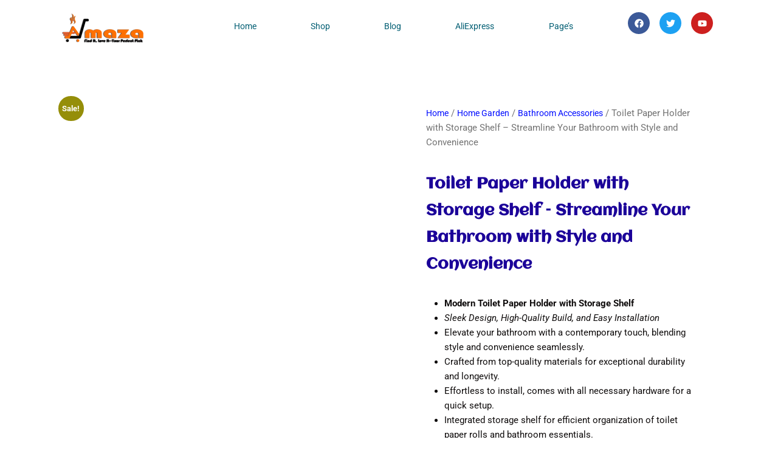

--- FILE ---
content_type: text/html; charset=UTF-8
request_url: https://maza.lk/product/modern-toilet-paper-holder/
body_size: 57051
content:
<!doctype html><html lang="en-US"><head>
<meta name="MobileOptimized" content="width" />
<meta name="HandheldFriendly" content="true" />
<meta name="generator" content="Drupal 8 (https://www.drupal.org)" />
<script data-no-optimize="1">var litespeed_docref=sessionStorage.getItem("litespeed_docref");litespeed_docref&&(Object.defineProperty(document,"referrer",{get:function(){return litespeed_docref}}),sessionStorage.removeItem("litespeed_docref"));</script> <meta charset="UTF-8"><meta name="viewport" content="width=device-width, initial-scale=1"><link rel="profile" href="https://gmpg.org/xfn/11"><meta name='robots' content='index, follow, max-image-preview:large, max-snippet:-1, max-video-preview:-1' />
 <script id="google_gtagjs-js-consent-mode-data-layer" type="litespeed/javascript">window.dataLayer=window.dataLayer||[];function gtag(){dataLayer.push(arguments)}
gtag('consent','default',{"ad_personalization":"denied","ad_storage":"denied","ad_user_data":"denied","analytics_storage":"denied","functionality_storage":"denied","security_storage":"denied","personalization_storage":"denied","region":["AT","BE","BG","CH","CY","CZ","DE","DK","EE","ES","FI","FR","GB","GR","HR","HU","IE","IS","IT","LI","LT","LU","LV","MT","NL","NO","PL","PT","RO","SE","SI","SK"],"wait_for_update":500});window._googlesitekitConsentCategoryMap={"statistics":["analytics_storage"],"marketing":["ad_storage","ad_user_data","ad_personalization"],"functional":["functionality_storage","security_storage"],"preferences":["personalization_storage"]};window._googlesitekitConsents={"ad_personalization":"denied","ad_storage":"denied","ad_user_data":"denied","analytics_storage":"denied","functionality_storage":"denied","security_storage":"denied","personalization_storage":"denied","region":["AT","BE","BG","CH","CY","CZ","DE","DK","EE","ES","FI","FR","GB","GR","HR","HU","IE","IS","IT","LI","LT","LU","LV","MT","NL","NO","PL","PT","RO","SE","SI","SK"],"wait_for_update":500}</script> <title>Toilet Paper Holder with Storage Shelf - Modern Bathroom...</title><meta name="description" content="Upgrade your bathroom with a sleek Toilet Paper Holder with Storage Shelf, adding style and convenience. Keep your essentials organized and easily..." /><link rel="canonical" href="https://maza.lk/product/modern-toilet-paper-holder/" /><meta property="og:locale" content="en_US" /><meta property="og:type" content="article" /><meta property="og:title" content="Toilet Paper Holder with Storage Shelf - Modern Bathroom..." /><meta property="og:description" content="Upgrade your bathroom with a sleek Toilet Paper Holder with Storage Shelf, adding style and convenience. Keep your essentials organized and easily..." /><meta property="og:url" content="https://maza.lk/product/modern-toilet-paper-holder/" /><meta property="og:site_name" content="Maza Lk Online Shopping Sri Lanka Cash On Delivery" /><meta property="article:publisher" content="https://web.facebook.com/mazatheonline/" /><meta property="article:modified_time" content="2024-04-24T07:45:17+00:00" /><meta property="og:image" content="https://maza.lk/storage/2023/10/toilet-paper-holder-with-organizer-and-shelf.jpg" /><meta property="og:image:width" content="800" /><meta property="og:image:height" content="800" /><meta property="og:image:type" content="image/jpeg" /><meta name="twitter:card" content="summary_large_image" /><meta name="twitter:site" content="@lkmaza" /><meta name="twitter:label1" content="Est. reading time" /><meta name="twitter:data1" content="4 minutes" /> <script type="application/ld+json" class="yoast-schema-graph">{"@context":"https://schema.org","@graph":[{"@type":"WebPage","@id":"https://maza.lk/product/modern-toilet-paper-holder/","url":"https://maza.lk/product/modern-toilet-paper-holder/","name":"Toilet Paper Holder with Storage Shelf - Modern Bathroom...","isPartOf":{"@id":"https://maza.lk/#website"},"primaryImageOfPage":{"@id":"https://maza.lk/product/modern-toilet-paper-holder/#primaryimage"},"image":{"@id":"https://maza.lk/product/modern-toilet-paper-holder/#primaryimage"},"thumbnailUrl":"https://maza.lk/storage/2023/10/toilet-paper-holder-with-organizer-and-shelf.jpg","datePublished":"2023-10-12T02:17:12+00:00","dateModified":"2024-04-24T07:45:17+00:00","description":"Upgrade your bathroom with a sleek Toilet Paper Holder with Storage Shelf, adding style and convenience. Keep your essentials organized and easily...","breadcrumb":{"@id":"https://maza.lk/product/modern-toilet-paper-holder/#breadcrumb"},"inLanguage":"en-US","potentialAction":[{"@type":"ReadAction","target":["https://maza.lk/product/modern-toilet-paper-holder/"]}]},{"@type":"ImageObject","inLanguage":"en-US","@id":"https://maza.lk/product/modern-toilet-paper-holder/#primaryimage","url":"https://maza.lk/storage/2023/10/toilet-paper-holder-with-organizer-and-shelf.jpg","contentUrl":"https://maza.lk/storage/2023/10/toilet-paper-holder-with-organizer-and-shelf.jpg","width":800,"height":800,"caption":"toilet paper holder with organizer and shelf"},{"@type":"BreadcrumbList","@id":"https://maza.lk/product/modern-toilet-paper-holder/#breadcrumb","itemListElement":[{"@type":"ListItem","position":1,"name":"Home","item":"https://maza.lk/"},{"@type":"ListItem","position":2,"name":"Shop","item":"https://maza.lk/shop/"},{"@type":"ListItem","position":3,"name":"Toilet Paper Holder with Storage Shelf &#8211; Streamline Your Bathroom with Style and Convenience"}]},{"@type":"WebSite","@id":"https://maza.lk/#website","url":"https://maza.lk/","name":"Maza Lk Online Shopping","description":"","publisher":{"@id":"https://maza.lk/#/schema/person/f404b9952c455bd7c8c81b5fce9d673c"},"alternateName":"HomeMaza - Your Ultimate Destination for Electronics, Kitchen Essentials, Home Improvement Tools, Appliances, Phone Accessories, and Expert Product Recommendations","potentialAction":[{"@type":"SearchAction","target":{"@type":"EntryPoint","urlTemplate":"https://maza.lk/?s={search_term_string}"},"query-input":{"@type":"PropertyValueSpecification","valueRequired":true,"valueName":"search_term_string"}}],"inLanguage":"en-US"},{"@type":["Person","Organization"],"@id":"https://maza.lk/#/schema/person/f404b9952c455bd7c8c81b5fce9d673c","name":"Maza775","image":{"@type":"ImageObject","inLanguage":"en-US","@id":"https://maza.lk/#/schema/person/image/","url":"https://maza.lk/storage/2022/04/MazaLK2024LogoX2.png","contentUrl":"https://maza.lk/storage/2022/04/MazaLK2024LogoX2.png","width":512,"height":256,"caption":"Maza775"},"logo":{"@id":"https://maza.lk/#/schema/person/image/"},"sameAs":["https://maza.lk","https://web.facebook.com/mazatheonline/","https://www.instagram.com/maza.lk/","https://www.linkedin.com/in/maza-naja-9713b5216/","https://www.pinterest.com/mazalkshop/","https://x.com/lkmaza","https://www.youtube.com/channel/UCfS_qIVzQrCVuhebR16P_7w","https://soundcloud.com/maza-onlinestore","https://www.tumblr.com/blog/maza-lk","https://en.wikipedia.org/wiki/NajaDeen"]}]}</script>  <script type='application/javascript'  id='pys-version-script'>console.log('PixelYourSite Free version 11.1.5.2');</script> <link rel='dns-prefetch' href='//www.google.com' /><link rel='dns-prefetch' href='//www.googletagmanager.com' /><link rel='dns-prefetch' href='//pagead2.googlesyndication.com' /><link rel='dns-prefetch' href='//fundingchoicesmessages.google.com' /><link rel="alternate" type="application/rss+xml" title="Maza Lk Online Shopping Sri Lanka Cash On Delivery &raquo; Feed" href="https://maza.lk/feed/" /><link rel="alternate" type="application/rss+xml" title="Maza Lk Online Shopping Sri Lanka Cash On Delivery &raquo; Comments Feed" href="https://maza.lk/comments/feed/" /><link rel="alternate" type="application/rss+xml" title="Maza Lk Online Shopping Sri Lanka Cash On Delivery &raquo; Toilet Paper Holder with Storage Shelf &#8211; Streamline Your Bathroom with Style and Convenience Comments Feed" href="https://maza.lk/product/modern-toilet-paper-holder/feed/" /> <script type="litespeed/javascript">function cmplzCallClarity(method,params){if(typeof window.clarity==='function'){try{window.clarity(method,params)}catch(e){console.warn('Clarity API error:',e)}}}
function cmplzGetConsentFromEvent(e){var d=e&&e.detail&&e.detail.categories?e.detail.categories:[];var categories=Array.isArray(d)?d:[];return{analyticsAllowed:categories.indexOf('statistics')!==-1,adsAllowed:categories.indexOf('marketing')!==-1}}
function cmplzSendClarityConsent(analyticsAllowed,adsAllowed){var status=function(b){return b?"granted":"denied"};cmplzCallClarity('consentv2',{analytics_Storage:status(!!analyticsAllowed),ad_Storage:status(!!adsAllowed)})}
function cmplzEraseClarityCookies(){cmplzCallClarity('consent',!1)}
document.addEventListener('cmplz_fire_categories',function(e){var consent=cmplzGetConsentFromEvent(e);cmplzSendClarityConsent(consent.analyticsAllowed,consent.adsAllowed)});document.addEventListener('cmplz_revoke',function(e){var consent=cmplzGetConsentFromEvent(e);cmplzSendClarityConsent(consent.analyticsAllowed,consent.adsAllowed);if(!consent.analyticsAllowed&&!consent.adsAllowed){cmplzEraseClarityCookies()}})</script> <style id='wp-img-auto-sizes-contain-inline-css'>img:is([sizes=auto i],[sizes^="auto," i]){contain-intrinsic-size:3000px 1500px}
/*# sourceURL=wp-img-auto-sizes-contain-inline-css */</style><link data-optimized="2" rel="stylesheet" href="https://maza.lk/core/cache/ls/css/817e32ec054aa12068de6aedc87a4b64.css" /><style id='global-styles-inline-css'>:root{--wp--preset--aspect-ratio--square: 1;--wp--preset--aspect-ratio--4-3: 4/3;--wp--preset--aspect-ratio--3-4: 3/4;--wp--preset--aspect-ratio--3-2: 3/2;--wp--preset--aspect-ratio--2-3: 2/3;--wp--preset--aspect-ratio--16-9: 16/9;--wp--preset--aspect-ratio--9-16: 9/16;--wp--preset--color--black: #000000;--wp--preset--color--cyan-bluish-gray: #abb8c3;--wp--preset--color--white: #ffffff;--wp--preset--color--pale-pink: #f78da7;--wp--preset--color--vivid-red: #cf2e2e;--wp--preset--color--luminous-vivid-orange: #ff6900;--wp--preset--color--luminous-vivid-amber: #fcb900;--wp--preset--color--light-green-cyan: #7bdcb5;--wp--preset--color--vivid-green-cyan: #00d084;--wp--preset--color--pale-cyan-blue: #8ed1fc;--wp--preset--color--vivid-cyan-blue: #0693e3;--wp--preset--color--vivid-purple: #9b51e0;--wp--preset--gradient--vivid-cyan-blue-to-vivid-purple: linear-gradient(135deg,rgb(6,147,227) 0%,rgb(155,81,224) 100%);--wp--preset--gradient--light-green-cyan-to-vivid-green-cyan: linear-gradient(135deg,rgb(122,220,180) 0%,rgb(0,208,130) 100%);--wp--preset--gradient--luminous-vivid-amber-to-luminous-vivid-orange: linear-gradient(135deg,rgb(252,185,0) 0%,rgb(255,105,0) 100%);--wp--preset--gradient--luminous-vivid-orange-to-vivid-red: linear-gradient(135deg,rgb(255,105,0) 0%,rgb(207,46,46) 100%);--wp--preset--gradient--very-light-gray-to-cyan-bluish-gray: linear-gradient(135deg,rgb(238,238,238) 0%,rgb(169,184,195) 100%);--wp--preset--gradient--cool-to-warm-spectrum: linear-gradient(135deg,rgb(74,234,220) 0%,rgb(151,120,209) 20%,rgb(207,42,186) 40%,rgb(238,44,130) 60%,rgb(251,105,98) 80%,rgb(254,248,76) 100%);--wp--preset--gradient--blush-light-purple: linear-gradient(135deg,rgb(255,206,236) 0%,rgb(152,150,240) 100%);--wp--preset--gradient--blush-bordeaux: linear-gradient(135deg,rgb(254,205,165) 0%,rgb(254,45,45) 50%,rgb(107,0,62) 100%);--wp--preset--gradient--luminous-dusk: linear-gradient(135deg,rgb(255,203,112) 0%,rgb(199,81,192) 50%,rgb(65,88,208) 100%);--wp--preset--gradient--pale-ocean: linear-gradient(135deg,rgb(255,245,203) 0%,rgb(182,227,212) 50%,rgb(51,167,181) 100%);--wp--preset--gradient--electric-grass: linear-gradient(135deg,rgb(202,248,128) 0%,rgb(113,206,126) 100%);--wp--preset--gradient--midnight: linear-gradient(135deg,rgb(2,3,129) 0%,rgb(40,116,252) 100%);--wp--preset--font-size--small: 13px;--wp--preset--font-size--medium: 20px;--wp--preset--font-size--large: 36px;--wp--preset--font-size--x-large: 42px;--wp--preset--spacing--20: 0.44rem;--wp--preset--spacing--30: 0.67rem;--wp--preset--spacing--40: 1rem;--wp--preset--spacing--50: 1.5rem;--wp--preset--spacing--60: 2.25rem;--wp--preset--spacing--70: 3.38rem;--wp--preset--spacing--80: 5.06rem;--wp--preset--shadow--natural: 6px 6px 9px rgba(0, 0, 0, 0.2);--wp--preset--shadow--deep: 12px 12px 50px rgba(0, 0, 0, 0.4);--wp--preset--shadow--sharp: 6px 6px 0px rgba(0, 0, 0, 0.2);--wp--preset--shadow--outlined: 6px 6px 0px -3px rgb(255, 255, 255), 6px 6px rgb(0, 0, 0);--wp--preset--shadow--crisp: 6px 6px 0px rgb(0, 0, 0);}:root { --wp--style--global--content-size: 800px;--wp--style--global--wide-size: 1200px; }:where(body) { margin: 0; }.wp-site-blocks > .alignleft { float: left; margin-right: 2em; }.wp-site-blocks > .alignright { float: right; margin-left: 2em; }.wp-site-blocks > .aligncenter { justify-content: center; margin-left: auto; margin-right: auto; }:where(.wp-site-blocks) > * { margin-block-start: 24px; margin-block-end: 0; }:where(.wp-site-blocks) > :first-child { margin-block-start: 0; }:where(.wp-site-blocks) > :last-child { margin-block-end: 0; }:root { --wp--style--block-gap: 24px; }:root :where(.is-layout-flow) > :first-child{margin-block-start: 0;}:root :where(.is-layout-flow) > :last-child{margin-block-end: 0;}:root :where(.is-layout-flow) > *{margin-block-start: 24px;margin-block-end: 0;}:root :where(.is-layout-constrained) > :first-child{margin-block-start: 0;}:root :where(.is-layout-constrained) > :last-child{margin-block-end: 0;}:root :where(.is-layout-constrained) > *{margin-block-start: 24px;margin-block-end: 0;}:root :where(.is-layout-flex){gap: 24px;}:root :where(.is-layout-grid){gap: 24px;}.is-layout-flow > .alignleft{float: left;margin-inline-start: 0;margin-inline-end: 2em;}.is-layout-flow > .alignright{float: right;margin-inline-start: 2em;margin-inline-end: 0;}.is-layout-flow > .aligncenter{margin-left: auto !important;margin-right: auto !important;}.is-layout-constrained > .alignleft{float: left;margin-inline-start: 0;margin-inline-end: 2em;}.is-layout-constrained > .alignright{float: right;margin-inline-start: 2em;margin-inline-end: 0;}.is-layout-constrained > .aligncenter{margin-left: auto !important;margin-right: auto !important;}.is-layout-constrained > :where(:not(.alignleft):not(.alignright):not(.alignfull)){max-width: var(--wp--style--global--content-size);margin-left: auto !important;margin-right: auto !important;}.is-layout-constrained > .alignwide{max-width: var(--wp--style--global--wide-size);}body .is-layout-flex{display: flex;}.is-layout-flex{flex-wrap: wrap;align-items: center;}.is-layout-flex > :is(*, div){margin: 0;}body .is-layout-grid{display: grid;}.is-layout-grid > :is(*, div){margin: 0;}body{padding-top: 0px;padding-right: 0px;padding-bottom: 0px;padding-left: 0px;}a:where(:not(.wp-element-button)){text-decoration: underline;}:root :where(.wp-element-button, .wp-block-button__link){background-color: #32373c;border-width: 0;color: #fff;font-family: inherit;font-size: inherit;font-style: inherit;font-weight: inherit;letter-spacing: inherit;line-height: inherit;padding-top: calc(0.667em + 2px);padding-right: calc(1.333em + 2px);padding-bottom: calc(0.667em + 2px);padding-left: calc(1.333em + 2px);text-decoration: none;text-transform: inherit;}.has-black-color{color: var(--wp--preset--color--black) !important;}.has-cyan-bluish-gray-color{color: var(--wp--preset--color--cyan-bluish-gray) !important;}.has-white-color{color: var(--wp--preset--color--white) !important;}.has-pale-pink-color{color: var(--wp--preset--color--pale-pink) !important;}.has-vivid-red-color{color: var(--wp--preset--color--vivid-red) !important;}.has-luminous-vivid-orange-color{color: var(--wp--preset--color--luminous-vivid-orange) !important;}.has-luminous-vivid-amber-color{color: var(--wp--preset--color--luminous-vivid-amber) !important;}.has-light-green-cyan-color{color: var(--wp--preset--color--light-green-cyan) !important;}.has-vivid-green-cyan-color{color: var(--wp--preset--color--vivid-green-cyan) !important;}.has-pale-cyan-blue-color{color: var(--wp--preset--color--pale-cyan-blue) !important;}.has-vivid-cyan-blue-color{color: var(--wp--preset--color--vivid-cyan-blue) !important;}.has-vivid-purple-color{color: var(--wp--preset--color--vivid-purple) !important;}.has-black-background-color{background-color: var(--wp--preset--color--black) !important;}.has-cyan-bluish-gray-background-color{background-color: var(--wp--preset--color--cyan-bluish-gray) !important;}.has-white-background-color{background-color: var(--wp--preset--color--white) !important;}.has-pale-pink-background-color{background-color: var(--wp--preset--color--pale-pink) !important;}.has-vivid-red-background-color{background-color: var(--wp--preset--color--vivid-red) !important;}.has-luminous-vivid-orange-background-color{background-color: var(--wp--preset--color--luminous-vivid-orange) !important;}.has-luminous-vivid-amber-background-color{background-color: var(--wp--preset--color--luminous-vivid-amber) !important;}.has-light-green-cyan-background-color{background-color: var(--wp--preset--color--light-green-cyan) !important;}.has-vivid-green-cyan-background-color{background-color: var(--wp--preset--color--vivid-green-cyan) !important;}.has-pale-cyan-blue-background-color{background-color: var(--wp--preset--color--pale-cyan-blue) !important;}.has-vivid-cyan-blue-background-color{background-color: var(--wp--preset--color--vivid-cyan-blue) !important;}.has-vivid-purple-background-color{background-color: var(--wp--preset--color--vivid-purple) !important;}.has-black-border-color{border-color: var(--wp--preset--color--black) !important;}.has-cyan-bluish-gray-border-color{border-color: var(--wp--preset--color--cyan-bluish-gray) !important;}.has-white-border-color{border-color: var(--wp--preset--color--white) !important;}.has-pale-pink-border-color{border-color: var(--wp--preset--color--pale-pink) !important;}.has-vivid-red-border-color{border-color: var(--wp--preset--color--vivid-red) !important;}.has-luminous-vivid-orange-border-color{border-color: var(--wp--preset--color--luminous-vivid-orange) !important;}.has-luminous-vivid-amber-border-color{border-color: var(--wp--preset--color--luminous-vivid-amber) !important;}.has-light-green-cyan-border-color{border-color: var(--wp--preset--color--light-green-cyan) !important;}.has-vivid-green-cyan-border-color{border-color: var(--wp--preset--color--vivid-green-cyan) !important;}.has-pale-cyan-blue-border-color{border-color: var(--wp--preset--color--pale-cyan-blue) !important;}.has-vivid-cyan-blue-border-color{border-color: var(--wp--preset--color--vivid-cyan-blue) !important;}.has-vivid-purple-border-color{border-color: var(--wp--preset--color--vivid-purple) !important;}.has-vivid-cyan-blue-to-vivid-purple-gradient-background{background: var(--wp--preset--gradient--vivid-cyan-blue-to-vivid-purple) !important;}.has-light-green-cyan-to-vivid-green-cyan-gradient-background{background: var(--wp--preset--gradient--light-green-cyan-to-vivid-green-cyan) !important;}.has-luminous-vivid-amber-to-luminous-vivid-orange-gradient-background{background: var(--wp--preset--gradient--luminous-vivid-amber-to-luminous-vivid-orange) !important;}.has-luminous-vivid-orange-to-vivid-red-gradient-background{background: var(--wp--preset--gradient--luminous-vivid-orange-to-vivid-red) !important;}.has-very-light-gray-to-cyan-bluish-gray-gradient-background{background: var(--wp--preset--gradient--very-light-gray-to-cyan-bluish-gray) !important;}.has-cool-to-warm-spectrum-gradient-background{background: var(--wp--preset--gradient--cool-to-warm-spectrum) !important;}.has-blush-light-purple-gradient-background{background: var(--wp--preset--gradient--blush-light-purple) !important;}.has-blush-bordeaux-gradient-background{background: var(--wp--preset--gradient--blush-bordeaux) !important;}.has-luminous-dusk-gradient-background{background: var(--wp--preset--gradient--luminous-dusk) !important;}.has-pale-ocean-gradient-background{background: var(--wp--preset--gradient--pale-ocean) !important;}.has-electric-grass-gradient-background{background: var(--wp--preset--gradient--electric-grass) !important;}.has-midnight-gradient-background{background: var(--wp--preset--gradient--midnight) !important;}.has-small-font-size{font-size: var(--wp--preset--font-size--small) !important;}.has-medium-font-size{font-size: var(--wp--preset--font-size--medium) !important;}.has-large-font-size{font-size: var(--wp--preset--font-size--large) !important;}.has-x-large-font-size{font-size: var(--wp--preset--font-size--x-large) !important;}
:root :where(.wp-block-pullquote){font-size: 1.5em;line-height: 1.6;}
/*# sourceURL=global-styles-inline-css */</style><style id='woocommerce-inline-inline-css'>.woocommerce form .form-row .required { visibility: visible; }
/*# sourceURL=woocommerce-inline-inline-css */</style> <script id="jquery-core-js-extra" type="litespeed/javascript">var pysFacebookRest={"restApiUrl":"https://maza.lk/wp-json/pys-facebook/v1/event","debug":""}</script> <script type="litespeed/javascript" data-src="https://maza.lk/lib/js/jquery/jquery.min.js" id="jquery-core-js"></script> <script id="wc-single-product-js-extra" type="litespeed/javascript">var wc_single_product_params={"i18n_required_rating_text":"Please select a rating","i18n_rating_options":["1 of 5 stars","2 of 5 stars","3 of 5 stars","4 of 5 stars","5 of 5 stars"],"i18n_product_gallery_trigger_text":"View full-screen image gallery","review_rating_required":"yes","flexslider":{"rtl":!1,"animation":"slide","smoothHeight":!0,"directionNav":!1,"controlNav":"thumbnails","slideshow":!1,"animationSpeed":500,"animationLoop":!1,"allowOneSlide":!1},"zoom_enabled":"1","zoom_options":[],"photoswipe_enabled":"1","photoswipe_options":{"shareEl":!1,"closeOnScroll":!1,"history":!1,"hideAnimationDuration":0,"showAnimationDuration":0},"flexslider_enabled":"1"}</script> <script type="text/plain" data-service="facebook" data-category="marketing" data-cmplz-src="https://maza.lk/core/modules/e92095466e/dist/scripts/jquery.bind-first-0.2.3.min.js" id="jquery-bind-first-js"></script> <script type="text/plain" data-service="facebook" data-category="marketing" data-cmplz-src="https://maza.lk/core/modules/e92095466e/dist/scripts/js.cookie-2.1.3.min.js" id="js-cookie-pys-js"></script> <script type="text/plain" data-service="facebook" data-category="marketing" data-cmplz-src="https://maza.lk/core/modules/e92095466e/dist/scripts/tld.min.js" id="js-tld-js"></script> <script type="text/plain" data-service="facebook" data-category="marketing" id="pys-js-extra">var pysOptions = {"staticEvents":{"facebook":{"woo_view_content":[{"delay":0,"type":"static","name":"ViewContent","pixelIds":["399137988102143"],"eventID":"85c565bf-b552-4653-b8ca-96ad884d70bf","params":{"content_ids":["13479"],"content_type":"product","tags":"AliExpress","content_name":"Toilet Paper Holder with Storage Shelf - Streamline Your Bathroom with Style and Convenience","category_name":"Home Garden, Bathroom Accessories, Facial Tissue Holders","value":"4.85","currency":"USD","contents":[{"id":"13479","quantity":1}],"product_price":"4.85","page_title":"Toilet Paper Holder with Storage Shelf - Streamline Your Bathroom with Style and Convenience","post_type":"product","post_id":13479,"plugin":"PixelYourSite","user_role":"guest","event_url":"maza.lk/product/modern-toilet-paper-holder/"},"e_id":"woo_view_content","ids":[],"hasTimeWindow":false,"timeWindow":0,"woo_order":"","edd_order":""}],"init_event":[{"delay":0,"type":"static","ajaxFire":false,"name":"PageView","pixelIds":["399137988102143"],"eventID":"8bb3b772-4e2a-4bbd-98d4-18049c63a32e","params":{"page_title":"Toilet Paper Holder with Storage Shelf - Streamline Your Bathroom with Style and Convenience","post_type":"product","post_id":13479,"plugin":"PixelYourSite","user_role":"guest","event_url":"maza.lk/product/modern-toilet-paper-holder/"},"e_id":"init_event","ids":[],"hasTimeWindow":false,"timeWindow":0,"woo_order":"","edd_order":""}]}},"dynamicEvents":{"automatic_event_form":{"facebook":{"delay":0,"type":"dyn","name":"Form","pixelIds":["399137988102143"],"eventID":"693347b2-e84a-49ea-ab8f-cfb7c752e85f","params":{"page_title":"Toilet Paper Holder with Storage Shelf - Streamline Your Bathroom with Style and Convenience","post_type":"product","post_id":13479,"plugin":"PixelYourSite","user_role":"guest","event_url":"maza.lk/product/modern-toilet-paper-holder/"},"e_id":"automatic_event_form","ids":[],"hasTimeWindow":false,"timeWindow":0,"woo_order":"","edd_order":""}},"automatic_event_download":{"facebook":{"delay":0,"type":"dyn","name":"Download","extensions":["","doc","exe","js","pdf","ppt","tgz","zip","xls"],"pixelIds":["399137988102143"],"eventID":"6dc31e49-d0cf-4d5b-850f-8fa9a63dd4c4","params":{"page_title":"Toilet Paper Holder with Storage Shelf - Streamline Your Bathroom with Style and Convenience","post_type":"product","post_id":13479,"plugin":"PixelYourSite","user_role":"guest","event_url":"maza.lk/product/modern-toilet-paper-holder/"},"e_id":"automatic_event_download","ids":[],"hasTimeWindow":false,"timeWindow":0,"woo_order":"","edd_order":""}},"automatic_event_comment":{"facebook":{"delay":0,"type":"dyn","name":"Comment","pixelIds":["399137988102143"],"eventID":"e9968c11-9322-4563-880d-93cb2835526c","params":{"page_title":"Toilet Paper Holder with Storage Shelf - Streamline Your Bathroom with Style and Convenience","post_type":"product","post_id":13479,"plugin":"PixelYourSite","user_role":"guest","event_url":"maza.lk/product/modern-toilet-paper-holder/"},"e_id":"automatic_event_comment","ids":[],"hasTimeWindow":false,"timeWindow":0,"woo_order":"","edd_order":""}},"automatic_event_scroll":{"facebook":{"delay":0,"type":"dyn","name":"PageScroll","scroll_percent":60,"pixelIds":["399137988102143"],"eventID":"22f30bfc-5dee-4984-8af2-030e4943fa7b","params":{"page_title":"Toilet Paper Holder with Storage Shelf - Streamline Your Bathroom with Style and Convenience","post_type":"product","post_id":13479,"plugin":"PixelYourSite","user_role":"guest","event_url":"maza.lk/product/modern-toilet-paper-holder/"},"e_id":"automatic_event_scroll","ids":[],"hasTimeWindow":false,"timeWindow":0,"woo_order":"","edd_order":""}},"automatic_event_time_on_page":{"facebook":{"delay":0,"type":"dyn","name":"TimeOnPage","time_on_page":30,"pixelIds":["399137988102143"],"eventID":"0d97d3f6-1697-49b6-b2da-9f161d4a220e","params":{"page_title":"Toilet Paper Holder with Storage Shelf - Streamline Your Bathroom with Style and Convenience","post_type":"product","post_id":13479,"plugin":"PixelYourSite","user_role":"guest","event_url":"maza.lk/product/modern-toilet-paper-holder/"},"e_id":"automatic_event_time_on_page","ids":[],"hasTimeWindow":false,"timeWindow":0,"woo_order":"","edd_order":""}}},"triggerEvents":[],"triggerEventTypes":[],"facebook":{"pixelIds":["399137988102143"],"advancedMatching":{"external_id":"bbbbbcbccfafabcbdca"},"advancedMatchingEnabled":true,"removeMetadata":true,"wooVariableAsSimple":false,"serverApiEnabled":true,"wooCRSendFromServer":true,"send_external_id":null,"enabled_medical":false,"do_not_track_medical_param":["event_url","post_title","page_title","landing_page","content_name","categories","category_name","tags"],"meta_ldu":false},"debug":"","siteUrl":"https://maza.lk","ajaxUrl":"https://maza.lk/wp-admin/ajax","ajax_event":"6a00f488c3","enable_remove_download_url_param":"1","cookie_duration":"7","last_visit_duration":"60","enable_success_send_form":"","ajaxForServerEvent":"1","ajaxForServerStaticEvent":"1","useSendBeacon":"1","send_external_id":"1","external_id_expire":"180","track_cookie_for_subdomains":"1","google_consent_mode":"1","gdpr":{"ajax_enabled":false,"all_disabled_by_api":false,"facebook_disabled_by_api":false,"analytics_disabled_by_api":false,"google_ads_disabled_by_api":false,"pinterest_disabled_by_api":false,"bing_disabled_by_api":false,"reddit_disabled_by_api":false,"externalID_disabled_by_api":false,"facebook_prior_consent_enabled":true,"analytics_prior_consent_enabled":true,"google_ads_prior_consent_enabled":null,"pinterest_prior_consent_enabled":true,"bing_prior_consent_enabled":true,"cookiebot_integration_enabled":false,"cookiebot_facebook_consent_category":"marketing","cookiebot_analytics_consent_category":"statistics","cookiebot_tiktok_consent_category":"marketing","cookiebot_google_ads_consent_category":"marketing","cookiebot_pinterest_consent_category":"marketing","cookiebot_bing_consent_category":"marketing","consent_magic_integration_enabled":false,"real_cookie_banner_integration_enabled":false,"cookie_notice_integration_enabled":false,"cookie_law_info_integration_enabled":false,"analytics_storage":{"enabled":true,"value":"granted","filter":false},"ad_storage":{"enabled":true,"value":"granted","filter":false},"ad_user_data":{"enabled":true,"value":"granted","filter":false},"ad_personalization":{"enabled":true,"value":"granted","filter":false}},"cookie":{"disabled_all_cookie":false,"disabled_start_session_cookie":false,"disabled_advanced_form_data_cookie":false,"disabled_landing_page_cookie":false,"disabled_first_visit_cookie":false,"disabled_trafficsource_cookie":false,"disabled_utmTerms_cookie":false,"disabled_utmId_cookie":false},"tracking_analytics":{"TrafficSource":"direct","TrafficLanding":"undefined","TrafficUtms":[],"TrafficUtmsId":[]},"GATags":{"ga_datalayer_type":"default","ga_datalayer_name":"dataLayerPYS"},"woo":{"enabled":true,"enabled_save_data_to_orders":true,"addToCartOnButtonEnabled":true,"addToCartOnButtonValueEnabled":true,"addToCartOnButtonValueOption":"price","singleProductId":13479,"removeFromCartSelector":"form.woocommerce-cart-form .remove","addToCartCatchMethod":"add_cart_hook","is_order_received_page":false,"containOrderId":false},"edd":{"enabled":false},"cache_bypass":"1768843538"};
//# sourceURL=pys-js-extra</script> <script type="text/plain" data-service="facebook" data-category="marketing" data-cmplz-src="https://maza.lk/core/modules/e92095466e/dist/scripts/public.min.js" id="pys-js"></script> 
 <script type="litespeed/javascript" data-src="https://www.googletagmanager.com/gtag/js?id=GT-TX5QSVJF" id="google_gtagjs-js"></script> <script id="google_gtagjs-js-after" type="litespeed/javascript">window.dataLayer=window.dataLayer||[];function gtag(){dataLayer.push(arguments)}
gtag("set","linker",{"domains":["maza.lk"]});gtag("js",new Date());gtag("set","developer_id.dZTNiMT",!0);gtag("config","GT-TX5QSVJF",{"googlesitekit_post_type":"product"});window._googlesitekit=window._googlesitekit||{};window._googlesitekit.throttledEvents=[];window._googlesitekit.gtagEvent=(name,data)=>{var key=JSON.stringify({name,data});if(!!window._googlesitekit.throttledEvents[key]){return}window._googlesitekit.throttledEvents[key]=!0;setTimeout(()=>{delete window._googlesitekit.throttledEvents[key]},5);gtag("event",name,{...data,event_source:"site-kit"})}</script> <style id="essential-blocks-global-styles">:root {
                --eb-global-primary-color: #101828;
--eb-global-secondary-color: #475467;
--eb-global-tertiary-color: #98A2B3;
--eb-global-text-color: #475467;
--eb-global-heading-color: #1D2939;
--eb-global-link-color: #444CE7;
--eb-global-background-color: #F9FAFB;
--eb-global-button-text-color: #FFFFFF;
--eb-global-button-background-color: #101828;
--eb-gradient-primary-color: linear-gradient(90deg, hsla(259, 84%, 78%, 1) 0%, hsla(206, 67%, 75%, 1) 100%);
--eb-gradient-secondary-color: linear-gradient(90deg, hsla(18, 76%, 85%, 1) 0%, hsla(203, 69%, 84%, 1) 100%);
--eb-gradient-tertiary-color: linear-gradient(90deg, hsla(248, 21%, 15%, 1) 0%, hsla(250, 14%, 61%, 1) 100%);
--eb-gradient-background-color: linear-gradient(90deg, rgb(250, 250, 250) 0%, rgb(233, 233, 233) 49%, rgb(244, 243, 243) 100%);

                --eb-tablet-breakpoint: 1024px;
--eb-mobile-breakpoint: 767px;

            }</style> <script type="litespeed/javascript">(function(c,l,a,r,i,t,y){c[a]=c[a]||function(){(c[a].q=c[a].q||[]).push(arguments)};t=l.createElement(r);t.async=1;t.src="https://www.clarity.ms/tag/"+i+"?ref=wordpress";y=l.getElementsByTagName(r)[0];y.parentNode.insertBefore(t,y)})(window,document,"clarity","script","4eciet4fce")</script> <link rel="alternate" type="text/html" media="only screen and (max-width: 640px)" href="https://maza.lk/product/modern-toilet-paper-holder/?amp=1"><style>.cmplz-hidden {
					display: none !important;
				}</style><noscript><style>.woocommerce-product-gallery{ opacity: 1 !important; }</style></noscript><meta name="google-adsense-platform-account" content="ca-host-pub-2644536267352236"><meta name="google-adsense-platform-domain" content="sitekit.withgoogle.com"><meta property="fb:app_id" content="1010488232953046" />		 <script type="text/plain" data-service="facebook" data-category="marketing">!function (f, b, e, v, n, t, s) {
				if (f.fbq) return;
				n = f.fbq = function () {
					n.callMethod ?
						n.callMethod.apply(n, arguments) : n.queue.push(arguments)
				};
				if (!f._fbq) f._fbq = n;
				n.push = n;
				n.loaded = !0;
				n.version = '2.0';
				n.queue = [];
				t = b.createElement(e);
				t.async = !0;
				t.src = v;
				s = b.getElementsByTagName(e)[0];
				s.parentNode.insertBefore(t, s)
			}(window, document, 'script',
				'https://connect.facebook.net/en_US/fbevents.js');
			fbq('init', '399137988102143');
					fbq( 'track', 'PageView' );</script> <style>.e-con.e-parent:nth-of-type(n+4):not(.e-lazyloaded):not(.e-no-lazyload),
				.e-con.e-parent:nth-of-type(n+4):not(.e-lazyloaded):not(.e-no-lazyload) * {
					background-image: none !important;
				}
				@media screen and (max-height: 1024px) {
					.e-con.e-parent:nth-of-type(n+3):not(.e-lazyloaded):not(.e-no-lazyload),
					.e-con.e-parent:nth-of-type(n+3):not(.e-lazyloaded):not(.e-no-lazyload) * {
						background-image: none !important;
					}
				}
				@media screen and (max-height: 640px) {
					.e-con.e-parent:nth-of-type(n+2):not(.e-lazyloaded):not(.e-no-lazyload),
					.e-con.e-parent:nth-of-type(n+2):not(.e-lazyloaded):not(.e-no-lazyload) * {
						background-image: none !important;
					}
				}</style> <script type="litespeed/javascript">(function(w,d,s,l,i){w[l]=w[l]||[];w[l].push({'gtm.start':new Date().getTime(),event:'gtm.js'});var f=d.getElementsByTagName(s)[0],j=d.createElement(s),dl=l!='dataLayer'?'&l='+l:'';j.async=!0;j.src='https://www.googletagmanager.com/gtm.js?id='+i+dl;f.parentNode.insertBefore(j,f)})(window,document,'script','dataLayer','GTM-KRJMFC3')</script>  <script type="litespeed/javascript" data-src="https://pagead2.googlesyndication.com/pagead/js/adsbygoogle.js?client=ca-pub-8430806201299063&amp;host=ca-host-pub-2644536267352236" crossorigin="anonymous"></script> <meta name="theme-color" content="#E1E1E1"><link rel="icon" href="https://maza.lk/storage/2022/04/MazaLK2024LogoX1-100x100.png" sizes="32x32" /><link rel="icon" href="https://maza.lk/storage/2022/04/MazaLK2024LogoX1-300x300.png" sizes="192x192" /><link rel="apple-touch-icon" href="https://maza.lk/storage/2022/04/MazaLK2024LogoX1-300x300.png" /><meta name="msapplication-TileImage" content="https://maza.lk/storage/2022/04/MazaLK2024LogoX1-300x300.png" /><style id="wp-custom-css">.single-product .product .single_add_to_cart_button.button{
	background-color: #333333;
	color: #FFFFFF;
}
.woocommerce .product .add_to_cart_button.button{
	background-color: #333333;
	color: #FFFFFF;
}

@media only screen and (max-width: 768px) {
    /* Customize WooCommerce for mobile */
    .woocommerce-page .products {
        grid-template-columns: repeat(2, 1fr); /* 2 columns for products */
    }
}</style></head><body data-cmplz=1 class="wp-singular product-template-default single single-product postid-13479 wp-custom-logo wp-embed-responsive wp-theme-hello-elementor theme-hello-elementor woocommerce woocommerce-page woocommerce-no-js hello-elementor-default elementor-default elementor-template-full-width elementor-kit-7314 elementor-page-11692">
<noscript>
<iframe data-lazyloaded="1" src="about:blank" data-litespeed-src="https://www.googletagmanager.com/ns.html?id=GTM-KRJMFC3" height="0" width="0" style="display:none;visibility:hidden"></iframe>
</noscript>
<a class="skip-link screen-reader-text" href="#content">Skip to content</a><header data-elementor-type="header" data-elementor-id="10582" class="elementor elementor-10582 elementor-location-header" data-elementor-post-type="elementor_library"><div class="elementor-element elementor-element-0327abe e-con-full e-flex e-con e-parent" data-id="0327abe" data-element_type="container"><div class="elementor-element elementor-element-70680b0 e-con-full e-flex e-con e-child" data-id="70680b0" data-element_type="container"><div class="elementor-element elementor-element-d6237bf elementor-widget elementor-widget-theme-site-logo elementor-widget-image" data-id="d6237bf" data-element_type="widget" data-widget_type="theme-site-logo.default"><div class="elementor-widget-container">
<a href="https://maza.lk">
<img data-lazyloaded="1" src="[data-uri]" loading="lazy" width="300" height="103" data-src="https://maza.lk/storage/2024/08/MazaSite-Lanscap3-300x103.png.webp" class="attachment-medium size-medium wp-image-17362" alt="Maza Lk" data-srcset="https://maza.lk/storage/2024/08/MazaSite-Lanscap3-300x103.png.webp 300w, https://maza.lk/storage/2024/08/MazaSite-Lanscap3.png.webp 350w" data-sizes="(max-width: 300px) 100vw, 300px" />				</a></div></div></div><div class="elementor-element elementor-element-51c408f e-con-full e-flex e-con e-child" data-id="51c408f" data-element_type="container"><div class="elementor-element elementor-element-19fbf04 elementor-nav-menu__align-justify elementor-nav-menu--dropdown-mobile elementor-nav-menu--stretch elementor-nav-menu__text-align-aside elementor-nav-menu--toggle elementor-nav-menu--burger elementor-widget elementor-widget-nav-menu" data-id="19fbf04" data-element_type="widget" data-settings="{&quot;full_width&quot;:&quot;stretch&quot;,&quot;layout&quot;:&quot;horizontal&quot;,&quot;submenu_icon&quot;:{&quot;value&quot;:&quot;&lt;svg aria-hidden=\&quot;true\&quot; class=\&quot;e-font-icon-svg e-fas-caret-down\&quot; viewBox=\&quot;0 0 320 512\&quot; xmlns=\&quot;http:\/\/www.w3.org\/2000\/svg\&quot;&gt;&lt;path d=\&quot;M31.3 192h257.3c17.8 0 26.7 21.5 14.1 34.1L174.1 354.8c-7.8 7.8-20.5 7.8-28.3 0L17.2 226.1C4.6 213.5 13.5 192 31.3 192z\&quot;&gt;&lt;\/path&gt;&lt;\/svg&gt;&quot;,&quot;library&quot;:&quot;fa-solid&quot;},&quot;toggle&quot;:&quot;burger&quot;}" data-widget_type="nav-menu.default"><div class="elementor-widget-container"><nav aria-label="Menu" class="elementor-nav-menu--main elementor-nav-menu__container elementor-nav-menu--layout-horizontal e--pointer-underline e--animation-fade"><ul id="menu-1-19fbf04" class="elementor-nav-menu"><li class="menu-item menu-item-type-custom menu-item-object-custom menu-item-home menu-item-1047"><a href="https://maza.lk/" class="elementor-item">Home</a></li><li class="menu-item menu-item-type-post_type menu-item-object-page current_page_parent menu-item-7242"><a href="https://maza.lk/shop/" class="elementor-item">Shop</a></li><li class="menu-item menu-item-type-post_type menu-item-object-page menu-item-11308"><a href="https://maza.lk/blog/" class="elementor-item">Blog</a></li><li class="menu-item menu-item-type-custom menu-item-object-custom menu-item-17377"><a href="https://maza.lk/product-tag/aliexpress/" class="elementor-item">AliExpress</a></li><li class="menu-item menu-item-type-custom menu-item-object-custom menu-item-has-children menu-item-310"><a href="#" class="elementor-item elementor-item-anchor">Page&#8217;s</a><ul class="sub-menu elementor-nav-menu--dropdown"><li class="menu-item menu-item-type-post_type menu-item-object-page menu-item-14643"><a href="https://maza.lk/gold-price-in-sri-lanka/" class="elementor-sub-item">Gold Price</a></li><li class="menu-item menu-item-type-post_type menu-item-object-page menu-item-1687"><a href="https://maza.lk/about-the-maza-lk/" class="elementor-sub-item">About Us</a></li><li class="menu-item menu-item-type-post_type menu-item-object-page menu-item-1686"><a href="https://maza.lk/contact-us/" class="elementor-sub-item">Contact Us</a></li><li class="menu-item menu-item-type-post_type menu-item-object-page menu-item-privacy-policy menu-item-302"><a rel="privacy-policy" href="https://maza.lk/privacy-policy/" class="elementor-sub-item">Privacy Policy</a></li><li class="menu-item menu-item-type-post_type menu-item-object-page menu-item-307"><a href="https://maza.lk/terms-and-conditions/" class="elementor-sub-item">T&#038;C</a></li><li class="menu-item menu-item-type-post_type menu-item-object-page menu-item-has-children menu-item-306"><a href="https://maza.lk/return-and-refund-policy/" class="elementor-sub-item">R&#038;R Policy</a><ul class="sub-menu elementor-nav-menu--dropdown"><li class="menu-item menu-item-type-post_type menu-item-object-page menu-item-1688"><a href="https://maza.lk/return-form/" class="elementor-sub-item">Return Form</a></li></ul></li></ul></li></ul></nav><div class="elementor-menu-toggle" role="button" tabindex="0" aria-label="Menu Toggle" aria-expanded="false">
<svg aria-hidden="true" role="presentation" class="elementor-menu-toggle__icon--open e-font-icon-svg e-eicon-menu-bar" viewBox="0 0 1000 1000" xmlns="http://www.w3.org/2000/svg"><path d="M104 333H896C929 333 958 304 958 271S929 208 896 208H104C71 208 42 237 42 271S71 333 104 333ZM104 583H896C929 583 958 554 958 521S929 458 896 458H104C71 458 42 487 42 521S71 583 104 583ZM104 833H896C929 833 958 804 958 771S929 708 896 708H104C71 708 42 737 42 771S71 833 104 833Z"></path></svg><svg aria-hidden="true" role="presentation" class="elementor-menu-toggle__icon--close e-font-icon-svg e-eicon-close" viewBox="0 0 1000 1000" xmlns="http://www.w3.org/2000/svg"><path d="M742 167L500 408 258 167C246 154 233 150 217 150 196 150 179 158 167 167 154 179 150 196 150 212 150 229 154 242 171 254L408 500 167 742C138 771 138 800 167 829 196 858 225 858 254 829L496 587 738 829C750 842 767 846 783 846 800 846 817 842 829 829 842 817 846 804 846 783 846 767 842 750 829 737L588 500 833 258C863 229 863 200 833 171 804 137 775 137 742 167Z"></path></svg></div><nav class="elementor-nav-menu--dropdown elementor-nav-menu__container" aria-hidden="true"><ul id="menu-2-19fbf04" class="elementor-nav-menu"><li class="menu-item menu-item-type-custom menu-item-object-custom menu-item-home menu-item-1047"><a href="https://maza.lk/" class="elementor-item" tabindex="-1">Home</a></li><li class="menu-item menu-item-type-post_type menu-item-object-page current_page_parent menu-item-7242"><a href="https://maza.lk/shop/" class="elementor-item" tabindex="-1">Shop</a></li><li class="menu-item menu-item-type-post_type menu-item-object-page menu-item-11308"><a href="https://maza.lk/blog/" class="elementor-item" tabindex="-1">Blog</a></li><li class="menu-item menu-item-type-custom menu-item-object-custom menu-item-17377"><a href="https://maza.lk/product-tag/aliexpress/" class="elementor-item" tabindex="-1">AliExpress</a></li><li class="menu-item menu-item-type-custom menu-item-object-custom menu-item-has-children menu-item-310"><a href="#" class="elementor-item elementor-item-anchor" tabindex="-1">Page&#8217;s</a><ul class="sub-menu elementor-nav-menu--dropdown"><li class="menu-item menu-item-type-post_type menu-item-object-page menu-item-14643"><a href="https://maza.lk/gold-price-in-sri-lanka/" class="elementor-sub-item" tabindex="-1">Gold Price</a></li><li class="menu-item menu-item-type-post_type menu-item-object-page menu-item-1687"><a href="https://maza.lk/about-the-maza-lk/" class="elementor-sub-item" tabindex="-1">About Us</a></li><li class="menu-item menu-item-type-post_type menu-item-object-page menu-item-1686"><a href="https://maza.lk/contact-us/" class="elementor-sub-item" tabindex="-1">Contact Us</a></li><li class="menu-item menu-item-type-post_type menu-item-object-page menu-item-privacy-policy menu-item-302"><a rel="privacy-policy" href="https://maza.lk/privacy-policy/" class="elementor-sub-item" tabindex="-1">Privacy Policy</a></li><li class="menu-item menu-item-type-post_type menu-item-object-page menu-item-307"><a href="https://maza.lk/terms-and-conditions/" class="elementor-sub-item" tabindex="-1">T&#038;C</a></li><li class="menu-item menu-item-type-post_type menu-item-object-page menu-item-has-children menu-item-306"><a href="https://maza.lk/return-and-refund-policy/" class="elementor-sub-item" tabindex="-1">R&#038;R Policy</a><ul class="sub-menu elementor-nav-menu--dropdown"><li class="menu-item menu-item-type-post_type menu-item-object-page menu-item-1688"><a href="https://maza.lk/return-form/" class="elementor-sub-item" tabindex="-1">Return Form</a></li></ul></li></ul></li></ul></nav></div></div></div><div class="elementor-element elementor-element-466629c e-con-full e-flex e-con e-child" data-id="466629c" data-element_type="container"><div class="elementor-element elementor-element-65d3660 elementor-shape-circle elementor-grid-0 e-grid-align-center elementor-widget elementor-widget-social-icons" data-id="65d3660" data-element_type="widget" data-widget_type="social-icons.default"><div class="elementor-widget-container"><div class="elementor-social-icons-wrapper elementor-grid" role="list">
<span class="elementor-grid-item" role="listitem">
<a class="elementor-icon elementor-social-icon elementor-social-icon-facebook elementor-repeater-item-f22f574" href="https://web.facebook.com/mazatheonline/" target="_blank">
<span class="elementor-screen-only">Facebook</span>
<svg aria-hidden="true" class="e-font-icon-svg e-fab-facebook" viewBox="0 0 512 512" xmlns="http://www.w3.org/2000/svg"><path d="M504 256C504 119 393 8 256 8S8 119 8 256c0 123.78 90.69 226.38 209.25 245V327.69h-63V256h63v-54.64c0-62.15 37-96.48 93.67-96.48 27.14 0 55.52 4.84 55.52 4.84v61h-31.28c-30.8 0-40.41 19.12-40.41 38.73V256h68.78l-11 71.69h-57.78V501C413.31 482.38 504 379.78 504 256z"></path></svg>					</a>
</span>
<span class="elementor-grid-item" role="listitem">
<a class="elementor-icon elementor-social-icon elementor-social-icon-twitter elementor-repeater-item-0eaf129" href="https://twitter.com/Naja775" target="_blank">
<span class="elementor-screen-only">Twitter</span>
<svg aria-hidden="true" class="e-font-icon-svg e-fab-twitter" viewBox="0 0 512 512" xmlns="http://www.w3.org/2000/svg"><path d="M459.37 151.716c.325 4.548.325 9.097.325 13.645 0 138.72-105.583 298.558-298.558 298.558-59.452 0-114.68-17.219-161.137-47.106 8.447.974 16.568 1.299 25.34 1.299 49.055 0 94.213-16.568 130.274-44.832-46.132-.975-84.792-31.188-98.112-72.772 6.498.974 12.995 1.624 19.818 1.624 9.421 0 18.843-1.3 27.614-3.573-48.081-9.747-84.143-51.98-84.143-102.985v-1.299c13.969 7.797 30.214 12.67 47.431 13.319-28.264-18.843-46.781-51.005-46.781-87.391 0-19.492 5.197-37.36 14.294-52.954 51.655 63.675 129.3 105.258 216.365 109.807-1.624-7.797-2.599-15.918-2.599-24.04 0-57.828 46.782-104.934 104.934-104.934 30.213 0 57.502 12.67 76.67 33.137 23.715-4.548 46.456-13.32 66.599-25.34-7.798 24.366-24.366 44.833-46.132 57.827 21.117-2.273 41.584-8.122 60.426-16.243-14.292 20.791-32.161 39.308-52.628 54.253z"></path></svg>					</a>
</span>
<span class="elementor-grid-item" role="listitem">
<a class="elementor-icon elementor-social-icon elementor-social-icon-youtube elementor-repeater-item-21ac45b" href="https://studio.youtube.com/channel/UCfS_qIVzQrCVuhebR16P_7w" target="_blank">
<span class="elementor-screen-only">Youtube</span>
<svg aria-hidden="true" class="e-font-icon-svg e-fab-youtube" viewBox="0 0 576 512" xmlns="http://www.w3.org/2000/svg"><path d="M549.655 124.083c-6.281-23.65-24.787-42.276-48.284-48.597C458.781 64 288 64 288 64S117.22 64 74.629 75.486c-23.497 6.322-42.003 24.947-48.284 48.597-11.412 42.867-11.412 132.305-11.412 132.305s0 89.438 11.412 132.305c6.281 23.65 24.787 41.5 48.284 47.821C117.22 448 288 448 288 448s170.78 0 213.371-11.486c23.497-6.321 42.003-24.171 48.284-47.821 11.412-42.867 11.412-132.305 11.412-132.305s0-89.438-11.412-132.305zm-317.51 213.508V175.185l142.739 81.205-142.739 81.201z"></path></svg>					</a>
</span></div></div></div></div></div></header><div class="woocommerce-notices-wrapper"></div><div data-elementor-type="product" data-elementor-id="11692" class="elementor elementor-11692 elementor-location-single post-13479 product type-product status-publish has-post-thumbnail pwb-brand-maza product_cat-bathroom-accessories product_cat-facial-tissue-holders product_cat-home-garden product_tag-aliexpress first instock sale shipping-taxable product-type-external product" data-elementor-post-type="elementor_library"><div class="elementor-element elementor-element-45cd400 e-flex e-con-boxed e-con e-parent" data-id="45cd400" data-element_type="container"><div class="e-con-inner"><div class="elementor-element elementor-element-6a564ce8 e-con-full e-flex e-con e-child" data-id="6a564ce8" data-element_type="container"><div class="elementor-element elementor-element-7e6aab56 yes elementor-widget elementor-widget-woocommerce-product-images" data-id="7e6aab56" data-element_type="widget" data-widget_type="woocommerce-product-images.default"><div class="elementor-widget-container">
<span class="onsale">Sale!</span><div class="woocommerce-product-gallery woocommerce-product-gallery--with-images woocommerce-product-gallery--columns-4 images" data-columns="4" style="opacity: 0; transition: opacity .25s ease-in-out;"><div class="woocommerce-product-gallery__wrapper"><div data-thumb="https://maza.lk/storage/2023/10/toilet-paper-holder-with-organizer-and-shelf-100x100.jpg.webp" data-thumb-alt="toilet paper holder with organizer and shelf" data-thumb-srcset="https://maza.lk/storage/2023/10/toilet-paper-holder-with-organizer-and-shelf-100x100.jpg.webp 100w, https://maza.lk/storage/2023/10/toilet-paper-holder-with-organizer-and-shelf-300x300.jpg.webp 300w, https://maza.lk/storage/2023/10/toilet-paper-holder-with-organizer-and-shelf-150x150.jpg.webp 150w, https://maza.lk/storage/2023/10/toilet-paper-holder-with-organizer-and-shelf-768x768.jpg.webp 768w, https://maza.lk/storage/2023/10/toilet-paper-holder-with-organizer-and-shelf.jpg.webp 800w"  data-thumb-sizes="(max-width: 100px) 100vw, 100px" class="woocommerce-product-gallery__image"><a href="https://maza.lk/storage/2023/10/toilet-paper-holder-with-organizer-and-shelf.jpg"><img loading="lazy" width="800" height="800" src="https://maza.lk/storage/2023/10/toilet-paper-holder-with-organizer-and-shelf.jpg.webp" class="wp-post-image" alt="toilet paper holder with organizer and shelf" data-caption="" data-src="https://maza.lk/storage/2023/10/toilet-paper-holder-with-organizer-and-shelf.jpg.webp" data-large_image="https://maza.lk/storage/2023/10/toilet-paper-holder-with-organizer-and-shelf.jpg" data-large_image_width="800" data-large_image_height="800" decoding="async" srcset="https://maza.lk/storage/2023/10/toilet-paper-holder-with-organizer-and-shelf.jpg.webp 800w, https://maza.lk/storage/2023/10/toilet-paper-holder-with-organizer-and-shelf-300x300.jpg.webp 300w, https://maza.lk/storage/2023/10/toilet-paper-holder-with-organizer-and-shelf-150x150.jpg.webp 150w, https://maza.lk/storage/2023/10/toilet-paper-holder-with-organizer-and-shelf-768x768.jpg.webp 768w, https://maza.lk/storage/2023/10/toilet-paper-holder-with-organizer-and-shelf-100x100.jpg.webp 100w" sizes="(max-width: 800px) 100vw, 800px" /></a></div><div data-thumb="https://maza.lk/storage/2023/10/toilet-paper-holder-with-organizer-and-shelf-2-100x100.jpg.webp" data-thumb-alt="toilet paper holder with organizer and shelf (2)" data-thumb-srcset="https://maza.lk/storage/2023/10/toilet-paper-holder-with-organizer-and-shelf-2-100x100.jpg.webp 100w, https://maza.lk/storage/2023/10/toilet-paper-holder-with-organizer-and-shelf-2-300x300.jpg.webp 300w, https://maza.lk/storage/2023/10/toilet-paper-holder-with-organizer-and-shelf-2-150x150.jpg.webp 150w, https://maza.lk/storage/2023/10/toilet-paper-holder-with-organizer-and-shelf-2-768x768.jpg.webp 768w, https://maza.lk/storage/2023/10/toilet-paper-holder-with-organizer-and-shelf-2.jpg.webp 800w"  data-thumb-sizes="(max-width: 100px) 100vw, 100px" class="woocommerce-product-gallery__image"><a href="https://maza.lk/storage/2023/10/toilet-paper-holder-with-organizer-and-shelf-2.jpg"><img loading="lazy" width="800" height="800" src="https://maza.lk/storage/2023/10/toilet-paper-holder-with-organizer-and-shelf-2.jpg.webp" class="" alt="toilet paper holder with organizer and shelf (2)" data-caption="" data-src="https://maza.lk/storage/2023/10/toilet-paper-holder-with-organizer-and-shelf-2.jpg.webp" data-large_image="https://maza.lk/storage/2023/10/toilet-paper-holder-with-organizer-and-shelf-2.jpg" data-large_image_width="800" data-large_image_height="800" decoding="async" srcset="https://maza.lk/storage/2023/10/toilet-paper-holder-with-organizer-and-shelf-2.jpg.webp 800w, https://maza.lk/storage/2023/10/toilet-paper-holder-with-organizer-and-shelf-2-300x300.jpg.webp 300w, https://maza.lk/storage/2023/10/toilet-paper-holder-with-organizer-and-shelf-2-150x150.jpg.webp 150w, https://maza.lk/storage/2023/10/toilet-paper-holder-with-organizer-and-shelf-2-768x768.jpg.webp 768w, https://maza.lk/storage/2023/10/toilet-paper-holder-with-organizer-and-shelf-2-100x100.jpg.webp 100w" sizes="(max-width: 800px) 100vw, 800px" /></a></div><div data-thumb="https://maza.lk/storage/2023/10/bathroom-organizer-set-with-toilet-paper-holder-100x100.jpg.webp" data-thumb-alt="bathroom organizer set with toilet paper holder" data-thumb-srcset="https://maza.lk/storage/2023/10/bathroom-organizer-set-with-toilet-paper-holder-100x100.jpg.webp 100w, https://maza.lk/storage/2023/10/bathroom-organizer-set-with-toilet-paper-holder-300x300.jpg.webp 300w, https://maza.lk/storage/2023/10/bathroom-organizer-set-with-toilet-paper-holder-150x150.jpg.webp 150w, https://maza.lk/storage/2023/10/bathroom-organizer-set-with-toilet-paper-holder-768x768.jpg.webp 768w, https://maza.lk/storage/2023/10/bathroom-organizer-set-with-toilet-paper-holder.jpg.webp 800w"  data-thumb-sizes="(max-width: 100px) 100vw, 100px" class="woocommerce-product-gallery__image"><a href="https://maza.lk/storage/2023/10/bathroom-organizer-set-with-toilet-paper-holder.jpg"><img loading="lazy" width="800" height="800" src="https://maza.lk/storage/2023/10/bathroom-organizer-set-with-toilet-paper-holder.jpg.webp" class="" alt="bathroom organizer set with toilet paper holder" data-caption="" data-src="https://maza.lk/storage/2023/10/bathroom-organizer-set-with-toilet-paper-holder.jpg.webp" data-large_image="https://maza.lk/storage/2023/10/bathroom-organizer-set-with-toilet-paper-holder.jpg" data-large_image_width="800" data-large_image_height="800" decoding="async" srcset="https://maza.lk/storage/2023/10/bathroom-organizer-set-with-toilet-paper-holder.jpg.webp 800w, https://maza.lk/storage/2023/10/bathroom-organizer-set-with-toilet-paper-holder-300x300.jpg.webp 300w, https://maza.lk/storage/2023/10/bathroom-organizer-set-with-toilet-paper-holder-150x150.jpg.webp 150w, https://maza.lk/storage/2023/10/bathroom-organizer-set-with-toilet-paper-holder-768x768.jpg.webp 768w, https://maza.lk/storage/2023/10/bathroom-organizer-set-with-toilet-paper-holder-100x100.jpg.webp 100w" sizes="(max-width: 800px) 100vw, 800px" /></a></div><div data-thumb="https://maza.lk/storage/2023/10/bathroom-organizer-set-with-toilet-paper-holder-and-phone-stand-100x100.jpg.webp" data-thumb-alt="bathroom organizer set with toilet paper holder and phone stand" data-thumb-srcset="https://maza.lk/storage/2023/10/bathroom-organizer-set-with-toilet-paper-holder-and-phone-stand-100x100.jpg.webp 100w, https://maza.lk/storage/2023/10/bathroom-organizer-set-with-toilet-paper-holder-and-phone-stand-300x300.jpg.webp 300w, https://maza.lk/storage/2023/10/bathroom-organizer-set-with-toilet-paper-holder-and-phone-stand-150x150.jpg.webp 150w, https://maza.lk/storage/2023/10/bathroom-organizer-set-with-toilet-paper-holder-and-phone-stand-768x768.jpg.webp 768w, https://maza.lk/storage/2023/10/bathroom-organizer-set-with-toilet-paper-holder-and-phone-stand.jpg.webp 800w"  data-thumb-sizes="(max-width: 100px) 100vw, 100px" class="woocommerce-product-gallery__image"><a href="https://maza.lk/storage/2023/10/bathroom-organizer-set-with-toilet-paper-holder-and-phone-stand.jpg"><img loading="lazy" width="800" height="800" src="https://maza.lk/storage/2023/10/bathroom-organizer-set-with-toilet-paper-holder-and-phone-stand.jpg.webp" class="" alt="bathroom organizer set with toilet paper holder and phone stand" data-caption="" data-src="https://maza.lk/storage/2023/10/bathroom-organizer-set-with-toilet-paper-holder-and-phone-stand.jpg.webp" data-large_image="https://maza.lk/storage/2023/10/bathroom-organizer-set-with-toilet-paper-holder-and-phone-stand.jpg" data-large_image_width="800" data-large_image_height="800" decoding="async" srcset="https://maza.lk/storage/2023/10/bathroom-organizer-set-with-toilet-paper-holder-and-phone-stand.jpg.webp 800w, https://maza.lk/storage/2023/10/bathroom-organizer-set-with-toilet-paper-holder-and-phone-stand-300x300.jpg.webp 300w, https://maza.lk/storage/2023/10/bathroom-organizer-set-with-toilet-paper-holder-and-phone-stand-150x150.jpg.webp 150w, https://maza.lk/storage/2023/10/bathroom-organizer-set-with-toilet-paper-holder-and-phone-stand-768x768.jpg.webp 768w, https://maza.lk/storage/2023/10/bathroom-organizer-set-with-toilet-paper-holder-and-phone-stand-100x100.jpg.webp 100w" sizes="(max-width: 800px) 100vw, 800px" /></a></div><div data-thumb="https://maza.lk/storage/2023/10/wall-mounted-toilet-paper-holder-with-storage-and-phone-stand-100x100.jpg.webp" data-thumb-alt="wall mounted toilet paper holder with storage and phone stand" data-thumb-srcset="https://maza.lk/storage/2023/10/wall-mounted-toilet-paper-holder-with-storage-and-phone-stand-100x100.jpg.webp 100w, https://maza.lk/storage/2023/10/wall-mounted-toilet-paper-holder-with-storage-and-phone-stand-300x300.jpg.webp 300w, https://maza.lk/storage/2023/10/wall-mounted-toilet-paper-holder-with-storage-and-phone-stand-150x150.jpg.webp 150w, https://maza.lk/storage/2023/10/wall-mounted-toilet-paper-holder-with-storage-and-phone-stand-768x768.jpg.webp 768w, https://maza.lk/storage/2023/10/wall-mounted-toilet-paper-holder-with-storage-and-phone-stand.jpg.webp 800w"  data-thumb-sizes="(max-width: 100px) 100vw, 100px" class="woocommerce-product-gallery__image"><a href="https://maza.lk/storage/2023/10/wall-mounted-toilet-paper-holder-with-storage-and-phone-stand.jpg"><img loading="lazy" width="800" height="800" src="https://maza.lk/storage/2023/10/wall-mounted-toilet-paper-holder-with-storage-and-phone-stand.jpg.webp" class="" alt="wall mounted toilet paper holder with storage and phone stand" data-caption="" data-src="https://maza.lk/storage/2023/10/wall-mounted-toilet-paper-holder-with-storage-and-phone-stand.jpg.webp" data-large_image="https://maza.lk/storage/2023/10/wall-mounted-toilet-paper-holder-with-storage-and-phone-stand.jpg" data-large_image_width="800" data-large_image_height="800" decoding="async" srcset="https://maza.lk/storage/2023/10/wall-mounted-toilet-paper-holder-with-storage-and-phone-stand.jpg.webp 800w, https://maza.lk/storage/2023/10/wall-mounted-toilet-paper-holder-with-storage-and-phone-stand-300x300.jpg.webp 300w, https://maza.lk/storage/2023/10/wall-mounted-toilet-paper-holder-with-storage-and-phone-stand-150x150.jpg.webp 150w, https://maza.lk/storage/2023/10/wall-mounted-toilet-paper-holder-with-storage-and-phone-stand-768x768.jpg.webp 768w, https://maza.lk/storage/2023/10/wall-mounted-toilet-paper-holder-with-storage-and-phone-stand-100x100.jpg.webp 100w" sizes="(max-width: 800px) 100vw, 800px" /></a></div></div></div></div></div></div><div class="elementor-element elementor-element-395b6f3e e-con-full e-flex e-con e-child" data-id="395b6f3e" data-element_type="container"><div class="elementor-element elementor-element-3c71db0 elementor-widget elementor-widget-woocommerce-breadcrumb" data-id="3c71db0" data-element_type="widget" data-widget_type="woocommerce-breadcrumb.default"><div class="elementor-widget-container"><nav class="woocommerce-breadcrumb" aria-label="Breadcrumb"><a href="https://maza.lk">Home</a>&nbsp;&#47;&nbsp;<a href="https://maza.lk/product-category/home-garden/">Home Garden</a>&nbsp;&#47;&nbsp;<a href="https://maza.lk/product-category/home-garden/bathroom-accessories/">Bathroom Accessories</a>&nbsp;&#47;&nbsp;Toilet Paper Holder with Storage Shelf &#8211; Streamline Your Bathroom with Style and Convenience</nav></div></div><div class="elementor-element elementor-element-e75ffe6 elementor-widget elementor-widget-woocommerce-product-title elementor-page-title elementor-widget-heading" data-id="e75ffe6" data-element_type="widget" data-widget_type="woocommerce-product-title.default"><div class="elementor-widget-container"><h1 class="product_title entry-title elementor-heading-title elementor-size-default">Toilet Paper Holder with Storage Shelf &#8211; Streamline Your Bathroom with Style and Convenience</h1></div></div><div class="elementor-element elementor-element-0463b8a elementor-widget elementor-widget-woocommerce-product-short-description" data-id="0463b8a" data-element_type="widget" data-widget_type="woocommerce-product-short-description.default"><div class="elementor-widget-container"><div class="woocommerce-product-details__short-description"><ul><li><strong>Modern Toilet Paper Holder with Storage Shelf</strong></li><li><em>Sleek Design, High-Quality Build, and Easy Installation</em></li><li>Elevate your bathroom with a contemporary touch, blending style and convenience seamlessly.</li><li>Crafted from top-quality materials for exceptional durability and longevity.</li><li>Effortless to install, comes with all necessary hardware for a quick setup.</li><li>Integrated storage shelf for efficient organization of toilet paper rolls and bathroom essentials.</li><li>Spring-loaded arm for smooth and easy loading and unloading of toilet paper.</li><li>Enhance your bathroom&#8217;s aesthetic while simplifying your daily routine.<ul><li>Keep your bathroom tidy and clutter-free with this functional and stylish toilet paper holder.</li></ul></li></ul></div></div></div><div class="elementor-element elementor-element-bd92d8f e-flex e-con-boxed e-con e-child" data-id="bd92d8f" data-element_type="container"><div class="e-con-inner"><div class="elementor-element elementor-element-ae4d30a elementor-widget__width-initial elementor-widget elementor-widget-shortcode" data-id="ae4d30a" data-element_type="widget" data-widget_type="shortcode.default"><div class="elementor-widget-container"><div class="elementor-shortcode">[woocs sd=3]</div></div></div></div></div><div class="elementor-element elementor-element-521349b e-flex e-con-boxed e-con e-child" data-id="521349b" data-element_type="container"><div class="e-con-inner"><div class="elementor-element elementor-element-fda4500 elementor-widget__width-initial elementor-widget elementor-widget-woocommerce-product-price" data-id="fda4500" data-element_type="widget" data-widget_type="woocommerce-product-price.default"><div class="elementor-widget-container"><p class="price"><del aria-hidden="true"><span class="woocommerce-Price-amount amount"><bdi><span class="woocommerce-Price-currencySymbol">&#36;</span>16</bdi></span></del> <span class="screen-reader-text">Original price was: &#036;16.</span><ins aria-hidden="true"><span class="woocommerce-Price-amount amount"><bdi><span class="woocommerce-Price-currencySymbol">&#36;</span>5</bdi></span></ins><span class="screen-reader-text">Current price is: &#036;5.</span></p></div></div></div></div><div class="elementor-element elementor-element-51aa5fc elementor-add-to-cart--layout-auto elementor-add-to-cart--align-center e-add-to-cart--show-quantity-yes elementor-widget elementor-widget-woocommerce-product-add-to-cart" data-id="51aa5fc" data-element_type="widget" data-widget_type="woocommerce-product-add-to-cart.default"><div class="elementor-widget-container"><div class="elementor-add-to-cart elementor-product-external"><form class="cart" action="https://s.click.aliexpress.com/e/_DmL0O9l" method="get"><div class="e-atc-qty-button-holder">
<button type="submit" class="single_add_to_cart_button button alt">Buy On AliExpress</button></div></form></div></div></div><div class="elementor-element elementor-element-4e3cfc4 elementor-position-top elementor-widget elementor-widget-image-box" data-id="4e3cfc4" data-element_type="widget" data-settings="{&quot;_animation&quot;:&quot;none&quot;}" data-widget_type="image-box.default"><div class="elementor-widget-container"><div class="elementor-image-box-wrapper"><figure class="elementor-image-box-img"><a href="https://maza.lk/aliexpress-buyer-protection/" tabindex="-1"><img data-lazyloaded="1" src="[data-uri]" loading="lazy" width="600" height="125" data-src="https://maza.lk/storage/2023/06/Buyer-protection-2.png.webp" class="attachment-full size-full wp-image-12193" alt="Buyer protection" data-srcset="https://maza.lk/storage/2023/06/Buyer-protection-2.png.webp 600w, https://maza.lk/storage/2023/06/Buyer-protection-2-300x63.png.webp 300w" data-sizes="(max-width: 600px) 100vw, 600px" /></a></figure><div class="elementor-image-box-content"><h3 class="elementor-image-box-title"><a href="https://maza.lk/aliexpress-buyer-protection/">Safeguarding Your Shopping Experience</a></h3><p class="elementor-image-box-description">With AliExpress Buyer Protection, you can start your shopping journey with confidence and assurance.</p></div></div></div></div><div class="elementor-element elementor-element-2fd9aed elementor-widget elementor-widget-text-editor" data-id="2fd9aed" data-element_type="widget" data-widget_type="text-editor.default"><div class="elementor-widget-container"><p><strong>Share Now</strong></p></div></div><div class="elementor-element elementor-element-71189e8 elementor-share-buttons--view-icon elementor-share-buttons--shape-circle elementor-share-buttons--color-custom elementor-share-buttons--skin-gradient elementor-grid-0 elementor-widget elementor-widget-share-buttons" data-id="71189e8" data-element_type="widget" data-widget_type="share-buttons.default"><div class="elementor-widget-container"><div class="elementor-grid" role="list"><div class="elementor-grid-item" role="listitem"><div class="elementor-share-btn elementor-share-btn_facebook" role="button" tabindex="0" aria-label="Share on facebook">
<span class="elementor-share-btn__icon">
<svg aria-hidden="true" class="e-font-icon-svg e-fab-facebook" viewBox="0 0 512 512" xmlns="http://www.w3.org/2000/svg"><path d="M504 256C504 119 393 8 256 8S8 119 8 256c0 123.78 90.69 226.38 209.25 245V327.69h-63V256h63v-54.64c0-62.15 37-96.48 93.67-96.48 27.14 0 55.52 4.84 55.52 4.84v61h-31.28c-30.8 0-40.41 19.12-40.41 38.73V256h68.78l-11 71.69h-57.78V501C413.31 482.38 504 379.78 504 256z"></path></svg>							</span></div></div><div class="elementor-grid-item" role="listitem"><div class="elementor-share-btn elementor-share-btn_twitter" role="button" tabindex="0" aria-label="Share on twitter">
<span class="elementor-share-btn__icon">
<svg aria-hidden="true" class="e-font-icon-svg e-fab-twitter" viewBox="0 0 512 512" xmlns="http://www.w3.org/2000/svg"><path d="M459.37 151.716c.325 4.548.325 9.097.325 13.645 0 138.72-105.583 298.558-298.558 298.558-59.452 0-114.68-17.219-161.137-47.106 8.447.974 16.568 1.299 25.34 1.299 49.055 0 94.213-16.568 130.274-44.832-46.132-.975-84.792-31.188-98.112-72.772 6.498.974 12.995 1.624 19.818 1.624 9.421 0 18.843-1.3 27.614-3.573-48.081-9.747-84.143-51.98-84.143-102.985v-1.299c13.969 7.797 30.214 12.67 47.431 13.319-28.264-18.843-46.781-51.005-46.781-87.391 0-19.492 5.197-37.36 14.294-52.954 51.655 63.675 129.3 105.258 216.365 109.807-1.624-7.797-2.599-15.918-2.599-24.04 0-57.828 46.782-104.934 104.934-104.934 30.213 0 57.502 12.67 76.67 33.137 23.715-4.548 46.456-13.32 66.599-25.34-7.798 24.366-24.366 44.833-46.132 57.827 21.117-2.273 41.584-8.122 60.426-16.243-14.292 20.791-32.161 39.308-52.628 54.253z"></path></svg>							</span></div></div><div class="elementor-grid-item" role="listitem"><div class="elementor-share-btn elementor-share-btn_linkedin" role="button" tabindex="0" aria-label="Share on linkedin">
<span class="elementor-share-btn__icon">
<svg aria-hidden="true" class="e-font-icon-svg e-fab-linkedin" viewBox="0 0 448 512" xmlns="http://www.w3.org/2000/svg"><path d="M416 32H31.9C14.3 32 0 46.5 0 64.3v383.4C0 465.5 14.3 480 31.9 480H416c17.6 0 32-14.5 32-32.3V64.3c0-17.8-14.4-32.3-32-32.3zM135.4 416H69V202.2h66.5V416zm-33.2-243c-21.3 0-38.5-17.3-38.5-38.5S80.9 96 102.2 96c21.2 0 38.5 17.3 38.5 38.5 0 21.3-17.2 38.5-38.5 38.5zm282.1 243h-66.4V312c0-24.8-.5-56.7-34.5-56.7-34.6 0-39.9 27-39.9 54.9V416h-66.4V202.2h63.7v29.2h.9c8.9-16.8 30.6-34.5 62.9-34.5 67.2 0 79.7 44.3 79.7 101.9V416z"></path></svg>							</span></div></div><div class="elementor-grid-item" role="listitem"><div class="elementor-share-btn elementor-share-btn_whatsapp" role="button" tabindex="0" aria-label="Share on whatsapp">
<span class="elementor-share-btn__icon">
<svg aria-hidden="true" class="e-font-icon-svg e-fab-whatsapp" viewBox="0 0 448 512" xmlns="http://www.w3.org/2000/svg"><path d="M380.9 97.1C339 55.1 283.2 32 223.9 32c-122.4 0-222 99.6-222 222 0 39.1 10.2 77.3 29.6 111L0 480l117.7-30.9c32.4 17.7 68.9 27 106.1 27h.1c122.3 0 224.1-99.6 224.1-222 0-59.3-25.2-115-67.1-157zm-157 341.6c-33.2 0-65.7-8.9-94-25.7l-6.7-4-69.8 18.3L72 359.2l-4.4-7c-18.5-29.4-28.2-63.3-28.2-98.2 0-101.7 82.8-184.5 184.6-184.5 49.3 0 95.6 19.2 130.4 54.1 34.8 34.9 56.2 81.2 56.1 130.5 0 101.8-84.9 184.6-186.6 184.6zm101.2-138.2c-5.5-2.8-32.8-16.2-37.9-18-5.1-1.9-8.8-2.8-12.5 2.8-3.7 5.6-14.3 18-17.6 21.8-3.2 3.7-6.5 4.2-12 1.4-32.6-16.3-54-29.1-75.5-66-5.7-9.8 5.7-9.1 16.3-30.3 1.8-3.7.9-6.9-.5-9.7-1.4-2.8-12.5-30.1-17.1-41.2-4.5-10.8-9.1-9.3-12.5-9.5-3.2-.2-6.9-.2-10.6-.2-3.7 0-9.7 1.4-14.8 6.9-5.1 5.6-19.4 19-19.4 46.3 0 27.3 19.9 53.7 22.6 57.4 2.8 3.7 39.1 59.7 94.8 83.8 35.2 15.2 49 16.5 66.6 13.9 10.7-1.6 32.8-13.4 37.4-26.4 4.6-13 4.6-24.1 3.2-26.4-1.3-2.5-5-3.9-10.5-6.6z"></path></svg>							</span></div></div><div class="elementor-grid-item" role="listitem"><div class="elementor-share-btn elementor-share-btn_telegram" role="button" tabindex="0" aria-label="Share on telegram">
<span class="elementor-share-btn__icon">
<svg aria-hidden="true" class="e-font-icon-svg e-fab-telegram" viewBox="0 0 496 512" xmlns="http://www.w3.org/2000/svg"><path d="M248 8C111 8 0 119 0 256s111 248 248 248 248-111 248-248S385 8 248 8zm121.8 169.9l-40.7 191.8c-3 13.6-11.1 16.9-22.4 10.5l-62-45.7-29.9 28.8c-3.3 3.3-6.1 6.1-12.5 6.1l4.4-63.1 114.9-103.8c5-4.4-1.1-6.9-7.7-2.5l-142 89.4-61.2-19.1c-13.3-4.2-13.6-13.3 2.8-19.7l239.1-92.2c11.1-4 20.8 2.7 17.2 19.5z"></path></svg>							</span></div></div><div class="elementor-grid-item" role="listitem"><div class="elementor-share-btn elementor-share-btn_pinterest" role="button" tabindex="0" aria-label="Share on pinterest">
<span class="elementor-share-btn__icon">
<svg aria-hidden="true" class="e-font-icon-svg e-fab-pinterest" viewBox="0 0 496 512" xmlns="http://www.w3.org/2000/svg"><path d="M496 256c0 137-111 248-248 248-25.6 0-50.2-3.9-73.4-11.1 10.1-16.5 25.2-43.5 30.8-65 3-11.6 15.4-59 15.4-59 8.1 15.4 31.7 28.5 56.8 28.5 74.8 0 128.7-68.8 128.7-154.3 0-81.9-66.9-143.2-152.9-143.2-107 0-163.9 71.8-163.9 150.1 0 36.4 19.4 81.7 50.3 96.1 4.7 2.2 7.2 1.2 8.3-3.3.8-3.4 5-20.3 6.9-28.1.6-2.5.3-4.7-1.7-7.1-10.1-12.5-18.3-35.3-18.3-56.6 0-54.7 41.4-107.6 112-107.6 60.9 0 103.6 41.5 103.6 100.9 0 67.1-33.9 113.6-78 113.6-24.3 0-42.6-20.1-36.7-44.8 7-29.5 20.5-61.3 20.5-82.6 0-19-10.2-34.9-31.4-34.9-24.9 0-44.9 25.7-44.9 60.2 0 22 7.4 36.8 7.4 36.8s-24.5 103.8-29 123.2c-5 21.4-3 51.6-.9 71.2C65.4 450.9 0 361.1 0 256 0 119 111 8 248 8s248 111 248 248z"></path></svg>							</span></div></div></div></div></div></div></div></div><div class="elementor-element elementor-element-08d7214 e-flex e-con-boxed e-con e-parent" data-id="08d7214" data-element_type="container"><div class="e-con-inner"><div class="elementor-element elementor-element-37b53ff elementor-grid-tablet-3 elementor-grid-mobile-2 elementor-product-loop-item--align-center elementor-grid-4 elementor-products-grid elementor-wc-products show-heading-yes elementor-widget elementor-widget-woocommerce-product-related" data-id="37b53ff" data-element_type="widget" data-widget_type="woocommerce-product-related.default"><div class="elementor-widget-container"><section class="related products"><h2>Related products</h2><ul class="products elementor-grid columns-4"><li class="product type-product post-13206 status-publish first instock product_cat-home-garden product_cat-bathroom-accessories product_cat-facial-tissue-holders product_tag-aliexpress has-post-thumbnail sale shipping-taxable product-type-external">
<a href="https://maza.lk/product/luxury-tissue-box-organizer/" class="woocommerce-LoopProduct-link woocommerce-loop-product__link">
<span class="onsale">Sale!</span>
<img data-lazyloaded="1" src="[data-uri]" loading="lazy" width="300" height="300" data-src="https://maza.lk/storage/2023/10/Luxury-Tissue-Box-Organizer-1-300x300.jpg.webp" class="attachment-woocommerce_thumbnail size-woocommerce_thumbnail" alt="Luxury Tissue Box Organizer-1" decoding="async" data-srcset="https://maza.lk/storage/2023/10/Luxury-Tissue-Box-Organizer-1-300x300.jpg.webp 300w, https://maza.lk/storage/2023/10/Luxury-Tissue-Box-Organizer-1-150x150.jpg.webp 150w, https://maza.lk/storage/2023/10/Luxury-Tissue-Box-Organizer-1-768x768.jpg.webp 768w, https://maza.lk/storage/2023/10/Luxury-Tissue-Box-Organizer-1-100x100.jpg.webp 100w, https://maza.lk/storage/2023/10/Luxury-Tissue-Box-Organizer-1.jpg.webp 800w" data-sizes="(max-width: 300px) 100vw, 300px" /><h2 class="woocommerce-loop-product__title">Luxury Tissue Box Organizer: Pet-Friendly Rice Storage with Insect-Proof Seal!</h2>
<span class="price"><del aria-hidden="true"><span class="woocommerce-Price-amount amount"><bdi><span class="woocommerce-Price-currencySymbol">&#36;</span>51</bdi></span></del> <span class="screen-reader-text">Original price was: &#036;51.</span><ins aria-hidden="true"><span class="woocommerce-Price-amount amount"><bdi><span class="woocommerce-Price-currencySymbol">&#36;</span>15</bdi></span></ins><span class="screen-reader-text">Current price is: &#036;15.</span></span>
</a><div class="woocommerce-loop-product__buttons"><a href="https://s.click.aliexpress.com/e/_DnrSEJN" aria-describedby="woocommerce_loop_add_to_cart_link_describedby_13206" data-quantity="1" class="button product_type_external" data-product_id="13206" data-product_sku="DS002" aria-label="Buy On AliExpress" rel="nofollow">Buy On AliExpress</a></div>	<span id="woocommerce_loop_add_to_cart_link_describedby_13206" class="screen-reader-text">
</span></li><li class="product type-product post-163 status-publish instock product_cat-home-garden product_cat-bathroom-accessories product_cat-facial-tissue-holders product_tag-bathroom-accessories product_tag-facial product_tag-holder has-post-thumbnail shipping-taxable purchasable product-type-simple">
<a href="https://maza.lk/product/wood-facial-tissue-holder/" class="woocommerce-LoopProduct-link woocommerce-loop-product__link"><img data-lazyloaded="1" src="[data-uri]" loading="lazy" width="300" height="300" data-src="https://maza.lk/storage/2021/05/Untitled-1-300x300.jpg.webp" class="attachment-woocommerce_thumbnail size-woocommerce_thumbnail" alt="Wood facial tissue holder box shape" decoding="async" data-srcset="https://maza.lk/storage/2021/05/Untitled-1-300x300.jpg.webp 300w, https://maza.lk/storage/2021/05/Untitled-1-1024x1024.jpg.webp 1024w, https://maza.lk/storage/2021/05/Untitled-1-150x150.jpg.webp 150w, https://maza.lk/storage/2021/05/Untitled-1-768x768.jpg.webp 768w, https://maza.lk/storage/2021/05/Untitled-1-100x100.jpg.webp 100w, https://maza.lk/storage/2021/05/Untitled-1.jpg.webp 1080w" data-sizes="(max-width: 300px) 100vw, 300px" /><h2 class="woocommerce-loop-product__title">Wood facial tissue holder box shape</h2><div class="star-rating" role="img" aria-label="Rated 5.00 out of 5"><span style="width:100%">Rated <strong class="rating">5.00</strong> out of 5</span></div>
<span class="price"><span class="woocommerce-Price-amount amount"><bdi><span class="woocommerce-Price-currencySymbol">&#36;</span>6</bdi></span></span>
</a><div class="woocommerce-loop-product__buttons"><a href="/product/modern-toilet-paper-holder/?add-to-cart=163" aria-describedby="woocommerce_loop_add_to_cart_link_describedby_163" data-quantity="1" class="button product_type_simple add_to_cart_button ajax_add_to_cart" data-product_id="163" data-product_sku="WDTH001" aria-label="Add to cart: &ldquo;Wood facial tissue holder box shape&rdquo;" rel="nofollow" data-success_message="&ldquo;Wood facial tissue holder box shape&rdquo; has been added to your cart">Add to cart</a></div>	<span id="woocommerce_loop_add_to_cart_link_describedby_163" class="screen-reader-text">
</span></li><li class="product type-product post-80 status-publish instock product_cat-home-garden product_cat-kitchen-tools-utensils product_cat-kitchen-organizers product_cat-knife-blocks-holders product_tag-aliexpress product_tag-holder product_tag-knives product_tag-stand has-post-thumbnail sale featured shipping-taxable product-type-external">
<a href="https://maza.lk/product/plastic-knife-holder/" class="woocommerce-LoopProduct-link woocommerce-loop-product__link">
<span class="onsale">Sale!</span>
<img data-lazyloaded="1" src="[data-uri]" loading="lazy" width="300" height="300" data-src="https://maza.lk/storage/2021/05/Plastic-Knife-holder-1-1-300x300.jpg.webp" class="attachment-woocommerce_thumbnail size-woocommerce_thumbnail" alt="Plastic Knife holder Stand for Chef Ceramic Knife 8.8-Inch" decoding="async" data-srcset="https://maza.lk/storage/2021/05/Plastic-Knife-holder-1-1-300x300.jpg.webp 300w, https://maza.lk/storage/2021/05/Plastic-Knife-holder-1-1-150x150.jpg.webp 150w, https://maza.lk/storage/2021/05/Plastic-Knife-holder-1-1-100x100.jpg.webp 100w" data-sizes="(max-width: 300px) 100vw, 300px" /><h2 class="woocommerce-loop-product__title">Plastic Knife holder Stand for Chef Ceramic Knife 8.8-Inch</h2><div class="star-rating" role="img" aria-label="Rated 5.00 out of 5"><span style="width:100%">Rated <strong class="rating">5.00</strong> out of 5</span></div>
<span class="price"><del aria-hidden="true"><span class="woocommerce-Price-amount amount"><bdi><span class="woocommerce-Price-currencySymbol">&#36;</span>23</bdi></span></del> <span class="screen-reader-text">Original price was: &#036;23.</span><ins aria-hidden="true"><span class="woocommerce-Price-amount amount"><bdi><span class="woocommerce-Price-currencySymbol">&#36;</span>12</bdi></span></ins><span class="screen-reader-text">Current price is: &#036;12.</span></span>
</a><div class="woocommerce-loop-product__buttons"><a href="https://s.click.aliexpress.com/e/_DlLuPTX" aria-describedby="woocommerce_loop_add_to_cart_link_describedby_80" data-quantity="1" class="button product_type_external" data-product_id="80" data-product_sku="KNHP002" aria-label="Buy Now" rel="nofollow">Buy Now</a></div>	<span id="woocommerce_loop_add_to_cart_link_describedby_80" class="screen-reader-text">
</span></li><li class="product type-product post-74 status-publish last instock product_cat-home-garden product_cat-kitchen-tools-utensils product_cat-kitchen-organizers product_tag-base product_tag-gas product_tag-stand has-post-thumbnail featured shipping-taxable purchasable product-type-simple">
<a href="https://maza.lk/product/gas-cylinder-stand-movable-strong-plastic-base/" class="woocommerce-LoopProduct-link woocommerce-loop-product__link"><img data-lazyloaded="1" src="[data-uri]" loading="lazy" width="300" height="300" data-src="https://maza.lk/storage/2021/05/Gas-cylinder-stand-movable-strong-plastic-base-300x300.jpg.webp" class="attachment-woocommerce_thumbnail size-woocommerce_thumbnail" alt="Gas cylinder stand movable strong plastic base" decoding="async" data-srcset="https://maza.lk/storage/2021/05/Gas-cylinder-stand-movable-strong-plastic-base-300x300.jpg.webp 300w, https://maza.lk/storage/2021/05/Gas-cylinder-stand-movable-strong-plastic-base-1024x1024.jpg.webp 1024w, https://maza.lk/storage/2021/05/Gas-cylinder-stand-movable-strong-plastic-base-150x150.jpg.webp 150w, https://maza.lk/storage/2021/05/Gas-cylinder-stand-movable-strong-plastic-base-768x768.jpg.webp 768w, https://maza.lk/storage/2021/05/Gas-cylinder-stand-movable-strong-plastic-base-100x100.jpg.webp 100w, https://maza.lk/storage/2021/05/Gas-cylinder-stand-movable-strong-plastic-base.jpg.webp 1080w" data-sizes="(max-width: 300px) 100vw, 300px" /><h2 class="woocommerce-loop-product__title">Gas cylinder stand movable strong plastic base</h2><div class="star-rating" role="img" aria-label="Rated 4.50 out of 5"><span style="width:90%">Rated <strong class="rating">4.50</strong> out of 5</span></div>
<span class="price"><span class="woocommerce-Price-amount amount"><bdi><span class="woocommerce-Price-currencySymbol">&#36;</span>5</bdi></span></span>
</a><div class="woocommerce-loop-product__buttons"><a href="/product/modern-toilet-paper-holder/?add-to-cart=74" aria-describedby="woocommerce_loop_add_to_cart_link_describedby_74" data-quantity="1" class="button product_type_simple add_to_cart_button ajax_add_to_cart" data-product_id="74" data-product_sku="GCTS001" aria-label="Add to cart: &ldquo;Gas cylinder stand movable strong plastic base&rdquo;" rel="nofollow" data-success_message="&ldquo;Gas cylinder stand movable strong plastic base&rdquo; has been added to your cart">Add to cart</a></div>	<span id="woocommerce_loop_add_to_cart_link_describedby_74" class="screen-reader-text">
</span></li></ul></section></div></div></div></div><div class="elementor-element elementor-element-7dbb59a e-flex e-con-boxed e-con e-parent" data-id="7dbb59a" data-element_type="container"><div class="e-con-inner"><div class="elementor-element elementor-element-50ceca5 elementor-widget__width-inherit elementor-widget elementor-widget-woocommerce-product-data-tabs" data-id="50ceca5" data-element_type="widget" data-widget_type="woocommerce-product-data-tabs.default"><div class="elementor-widget-container"><div class="woocommerce-tabs wc-tabs-wrapper"><ul class="tabs wc-tabs" role="tablist"><li role="presentation" class="description_tab" id="tab-title-description">
<a href="#tab-description" role="tab" aria-controls="tab-description">
Description					</a></li><li role="presentation" class="pwb_tab_tab" id="tab-title-pwb_tab">
<a href="#tab-pwb_tab" role="tab" aria-controls="tab-pwb_tab">
Brand					</a></li><li role="presentation" class="reviews_tab" id="tab-title-reviews">
<a href="#tab-reviews" role="tab" aria-controls="tab-reviews">
Reviews (0)					</a></li><li role="presentation" class="cr_qna_tab" id="tab-title-cr_qna">
<a href="#tab-cr_qna" role="tab" aria-controls="tab-cr_qna">
Q &amp; A					</a></li></ul><div class="woocommerce-Tabs-panel woocommerce-Tabs-panel--description panel entry-content wc-tab" id="tab-description" role="tabpanel" aria-labelledby="tab-title-description"><h2>Description</h2><div id="amp-mobile-version-switcher"><a href="https://maza.lk/product/modern-toilet-paper-holder/?noamp=mobile" rel="nofollow">Switch to mobile mode</a></div><h2><strong>Upgrade Your Bathroom with Modern Convenience!</strong></h2><p>Transform your bathroom with the <strong>Modern Toilet Paper Holder with Storage Shelf</strong> &#8211; the ultimate blend of style and functionality. Elevate your bathroom decor with this sleek and contemporary toilet paper holder, designed to simplify your life while adding a touch of luxury.</p><h2><strong>Key Features:</strong></h2><h3><strong>1. Sleek, Modern Design:</strong></h3><p>Enhance the aesthetic of your bathroom with the modern and stylish design of this toilet paper holder. Its contemporary look seamlessly fits into any bathroom decor, giving it an elegant upgrade.</p><h3><strong>2. High-Quality Materials:</strong></h3><p>Crafted from premium materials, this toilet paper holder is built to last. The quality ensures durability, promising a long-lasting addition to your bathroom that stands the test of time.</p><h3><strong>3. Easy Installation and Use:</strong></h3><p>Installing this toilet paper holder is a breeze! The package includes all the necessary hardware for a hassle-free installation. Its user-friendly design makes daily use a convenient and enjoyable experience.</p><h3><strong>4. Integrated Storage Shelf:</strong></h3><p>Say goodbye to bathroom clutter! The built-in shelf provides a designated space to store toilet paper rolls, wet wipes, or other bathroom essentials, keeping your space tidy and organized.</p><h2><strong>Benefits:</strong></h2><h3><strong>1. Elevate Your Bathroom:</strong></h3><p>Infuse a touch of luxury into your bathroom effortlessly. The sleek design and high-quality construction redefine your bathroom, adding an element of sophistication.</p><h3><strong>2. Maintain a Clutter-Free Space:</strong></h3><p>No more jumbled bathroom items. The integrated storage shelf allows you to keep your bathroom organized, making it easy to find what you need when you need it.</p><h3><strong>3. Effortless Roll Management:</strong></h3><p>Loading and unloading toilet paper rolls is a breeze, thanks to the spring-loaded arm feature. Experience seamless functionality that simplifies your daily routine.</p><h3><strong>4. Long-Lasting Durability:</strong></h3><p>Invest in a product that stands the test of time. The high-quality materials ensure the holder&#8217;s durability, providing a reliable solution for your bathroom needs.</p><p>Upgrade your bathroom today with the <strong>Modern Toilet Paper Holder with Storage Shelf</strong>. Experience the perfect blend of style, convenience, and organization. Order now and take your bathroom to the next level!</p><h4 class="markdown prose w-full break-words dark:prose-invert light"><strong><a href="https://s.click.aliexpress.com/e/_DmL0O9l" target="_blank" rel="noopener">Buy On AliExpress</a></strong></h4><p><img data-lazyloaded="1" src="[data-uri]" fetchpriority="high" fetchpriority="high" decoding="async" class="alignnone" data-src="https://ae01.alicdn.com/kf/Sb65133bb7fa0402b8929e9a5803940bbV.jpg" alt="Toilet Paper Holder with Storage Shelf" width="800" height="800" /></p><p><img data-lazyloaded="1" src="[data-uri]" decoding="async" class="alignnone" data-src="https://ae01.alicdn.com/kf/Sd6ff6af5e0374b27a8f5264479484f105.jpg" alt="Toilet Paper Holder" width="800" height="800" /></p><p><img data-lazyloaded="1" src="[data-uri]" decoding="async" class="alignnone" data-src="https://ae01.alicdn.com/kf/S787d8a55029146cfbeadeddd369c4310i.jpg" alt="Toilet Paper Holder" width="800" height="800" /></p><h4 class="markdown prose w-full break-words dark:prose-invert light"><strong><a href="https://s.click.aliexpress.com/e/_DmL0O9l" target="_blank" rel="noopener">Buy On AliExpress</a></strong></h4><div class="markdown prose w-full break-words dark:prose-invert light"><h3><strong><a href="https://maza.lk/product-tag/aliexpress/">View all Products</a></strong></h3><p><strong>Keep in Touch</strong><br />
Follow us on social media. <a href="https://web.facebook.com/mazatheonline" target="_blank" rel="noopener">Facebook</a>. <a href="https://www.instagram.com/maza.lk/" target="_blank" rel="noopener">Instagram.</a> <a href="https://www.pinterest.com/mazaonlinestore">Pinterest</a>.</p></div><p><img data-lazyloaded="1" src="[data-uri]" loading="lazy" loading="lazy" decoding="async" class="alignnone wp-image-12150 size-full" data-src="https://maza.lk/storage/2021/12/Boho-Customer-Review-Instagram-Post-1080-×-360-px-1080-×-260-px.png.webp" alt="Customer Review" width="1080" height="260" data-srcset="https://maza.lk/storage/2021/12/Boho-Customer-Review-Instagram-Post-1080-×-360-px-1080-×-260-px.png.webp 1080w, https://maza.lk/storage/2021/12/Boho-Customer-Review-Instagram-Post-1080-×-360-px-1080-×-260-px-300x72.png.webp 300w, https://maza.lk/storage/2021/12/Boho-Customer-Review-Instagram-Post-1080-×-360-px-1080-×-260-px-1024x247.png.webp 1024w, https://maza.lk/storage/2021/12/Boho-Customer-Review-Instagram-Post-1080-×-360-px-1080-×-260-px-768x185.png.webp 768w" data-sizes="(max-width: 1080px) 100vw, 1080px" /></p><h2><strong>Customer Testimonials:</strong></h2><h3><strong>Abeya M. ⭐⭐⭐⭐⭐</strong></h3><p><em>&#8220;I absolutely love the Modern Toilet Paper Holder with Storage Shelf! Not only does it look sleek and modern, but it has also added a level of organization to my bathroom that I&#8217;ve always wanted. The shelf is a game-changer &#8211; now I can keep my bathroom essentials neat and accessible. Installation was a breeze, and the durability of this holder is impressive. Highly recommend!&#8221;</em></p><h3><strong>Jagosa L. ⭐⭐⭐⭐⭐</strong></h3><p><em>&#8220;I was looking for a toilet paper holder that would match my bathroom&#8217;s modern aesthetic. This product exceeded my expectations! The design is elegant and fits perfectly with my decor. The added storage shelf is genius; it&#8217;s incredibly useful and keeps my bathroom tidy. Plus, the easy installation was a huge plus. Definitely a must-have for any modern bathroom.&#8221;</em></p><h3><strong>Marita R. ⭐⭐⭐⭐⭐</strong></h3><p><em>&#8220;The convenience of the spring-loaded arm on this toilet paper holder is a game-changer. Loading and unloading toilet paper has never been easier. The sleek design adds a touch of luxury to my bathroom, making it feel more upscale. The storage shelf is a brilliant addition, allowing me to keep extra rolls and other items within reach. Love this product!&#8221;</em></p><h3><strong>David K.⭐⭐⭐⭐⭐</strong></h3><p><em>&#8220;I&#8217;ve had this toilet paper holder for a while now, and it has proven to be extremely durable. The quality of the materials used is evident, and it still looks brand new despite regular use. The installation was simple, and the storage shelf has helped me keep my bathroom organized. A great investment that I&#8217;m very satisfied with!&#8221;</em></p><p>Experience the difference with the <strong>Modern Toilet Paper Holder with Storage Shelf</strong>. Join countless happy customers and upgrade your bathroom today for a touch of luxury and unmatched convenience!</p><div class="mintmrm" id="mintmrm-3"><div id="mrm-popup" class="mrm-form-wrapper mrm-fade-in mrm-popup mrm-form-disable"><div class="mrm-form-wrapper-inner custom-background "><span style="background: #fff " class="mrm-form-close" form-id=3 >
<svg width="10" height="11" fill="none" viewBox="0 0 14 13" xmlns="http://www.w3.org/2000/svg"><path stroke="#000" stroke-linecap="round" stroke-linejoin="round" stroke-width="2" d="M12.5 1l-11 11m0-11l11 11"/></svg>
</span><div class="mrm-form-overflow"><form class="mrm-form" method="post" id="mrm-form">
<input type="hidden" name="form_id" value="3"/><div class="wp-block-columns are-vertically-aligned-center has-background is-layout-flex wp-container-core-columns-is-layout-28f84493 wp-block-columns-is-layout-flex" style="border-radius:25px;background-color:#ff204d"><div class="wp-block-column is-vertically-aligned-center is-layout-flow wp-block-column-is-layout-flow"><figure class="wp-block-image size-full"><img data-lazyloaded="1" src="[data-uri]" loading="lazy" loading="lazy" decoding="async" width="300" height="250" data-src="https://maza.lk/storage/2025/02/PromotionMazaLK.png.webp" alt="Promotion MazaLK" class="wp-image-19021" /></figure></div><div class="wp-block-column is-vertically-aligned-center is-layout-flow wp-block-column-is-layout-flow"><h1 class="wp-block-heading has-text-align-center has-white-color has-text-color" style="font-size:40px">Get 60% OFF</h1><p class="has-text-align-center has-black-color has-text-color has-link-color wp-elements-6a6504a2c151a720f71050ec9aaa81fd" style="font-size:14px">Subscribe now to unlock exclusive savings on AliExpress End of Sale promotions. Hurry, limited-time deals await you!</p><div class="mrm-form-group mrm-input-group alignment-left email" style="margin-bottom:12px;width:100%;max-width:px"><label for="mrm-email" style="color:#363B4E;margin-bottom:7px"></label><div class="input-wrapper"><input type="email" name="email" id="mrm-email" placeholder="Email" required style="background-color:#fff;color:#9398a5;font-size:14px;border-radius:8px;padding-top:11px;padding-right:14px;padding-bottom:11px;padding-left:14px;border-style:solid;border-width:1px;border-color:#e9e9e9" pattern="[^@\s]+@[^@\s]+\.[^@\s]+" /></div></div><div class="mrm-form-group submit" style="margin-bottom:12px;text-align:left"><button class="mrm-submit-button mintmrm-btn" type="submit" aria-label="Submit" style="background-color:#000000;color:#ffffff;border-radius:8px;padding:17px 20px;line-height:1;letter-spacing:0;border-style:none;font-weight:600;font-family:Arial;font-size:18px;border-width:0;border-color:;width:100%">Subscribe Now</button><div id="mint-google-recaptcha" style="padding-top:10px"></div><div class="response"></div></div></div></div></form></div></div></div> <script type="litespeed/javascript">document.addEventListener('DOMContentLiteSpeedLoaded',function(){var elements=document.getElementById('mintmrm-3');var disableForm=elements.querySelector('.mrm-form-disable')
var timeDelay=10*1000
if(elements){setTimeout(function(){disableForm.classList.remove('mrm-form-disable')},timeDelay)}})</script> </div></div><div class="woocommerce-Tabs-panel woocommerce-Tabs-panel--pwb_tab panel entry-content wc-tab" id="tab-pwb_tab" role="tabpanel" aria-labelledby="tab-title-pwb_tab"><h2>Brand</h2><div id="tab-pwb_tab-content"><h3>MAZA</h3>
<span>
<a href="https://maza.lk/brand/maza/" title="MAZA" ><img data-lazyloaded="1" src="[data-uri]" loading="lazy" width="150" height="75" data-src="https://maza.lk/storage/2021/07/Maza-Brand-2.gif.webp" class="attachment-medium size-medium" alt="Maza-Brand-2" /></a>
</span></div></div><div class="woocommerce-Tabs-panel woocommerce-Tabs-panel--reviews panel entry-content wc-tab" id="tab-reviews" role="tabpanel" aria-labelledby="tab-title-reviews"><div id="reviews" class="cr-reviews-ajax-reviews"><div id="comments" class="cr-reviews-ajax-comments" data-nonce="d31fc882fa" data-page="1"><h2 class="woocommerce-Reviews-title">
Reviews</h2><p class="woocommerce-noreviews">There are no reviews yet</p></div><div class="cr-ajax-reviews-review-form cr-ajax-reviews-review-form-nc"><div id="review_form_wrapper"><div id="review_form" class="cr-single-product-review"><div class="cr-review-form-wrap"><div class="cr-review-form-nav"><div class="cr-nav-left">
<svg width="28" height="28" viewBox="0 0 28 28" fill="none" xmlns="http://www.w3.org/2000/svg">
<path d="M16.9607 19.2506L11.0396 13.3295L16.9607 7.40833" stroke="#0E252C" stroke-miterlimit="10"/>
</svg>
<span>
Add a review			</span></div><div class="cr-nav-right">
<svg width="28" height="28" viewBox="0 0 28 28" fill="none" xmlns="http://www.w3.org/2000/svg">
<path d="M8.61914 8.62009L19.381 19.3799M8.61914 19.3799L19.381 8.62009" stroke="#0E252C" stroke-miterlimit="10" stroke-linejoin="round"/>
</svg></div></div><div class="cr-review-form-not-logged-in">
<span>
You must be logged in to post a review			</span>
<a class="cr-review-form-continue" href="https://maza.lk/newlogin?redirect_to=https%3A%2F%2Fmaza.lk%2Fproduct%2Fmodern-toilet-paper-holder%2F" rel="nofollow">Log In</a></div></div></div></div></div><div class="clear"></div></div></div><div class="woocommerce-Tabs-panel woocommerce-Tabs-panel--cr_qna panel entry-content wc-tab" id="tab-cr_qna" role="tabpanel" aria-labelledby="tab-title-cr_qna"><div id="cr_qna" class="cr-qna-block" data-attributes="&quot;cr_qna&quot;" data-nonce="e87324918f"><h2>Q & A</h2><div class="cr-qna-new-q-form"><div class="cr-review-form-nav"><div class="cr-nav-left">
<svg width="28" height="28" viewBox="0 0 28 28" fill="none" xmlns="http://www.w3.org/2000/svg">
<path d="M16.9607 19.2506L11.0396 13.3295L16.9607 7.40833" stroke="#0E252C" stroke-miterlimit="10"/>
</svg>
<span>
Ask a question				</span></div><div class="cr-nav-right">
<svg width="28" height="28" viewBox="0 0 28 28" fill="none" xmlns="http://www.w3.org/2000/svg">
<path d="M8.61914 8.62009L19.381 19.3799M8.61914 19.3799L19.381 8.62009" stroke="#0E252C" stroke-miterlimit="10" stroke-linejoin="round"/>
</svg></div></div></div><div class="cr-qna-search-block"><div class="cr-ajax-qna-search">
<svg width='1em' height='1em' viewBox='0 0 16 16' class='cr-qna-search-icon' fill='#18B394' xmlns='http://www.w3.org/2000/svg'>
<path fill-rule='evenodd' d='M10.442 10.442a1 1 0 0 1 1.415 0l3.85 3.85a1 1 0 0 1-1.414 1.415l-3.85-3.85a1 1 0 0 1 0-1.415z'/><path fill-rule='evenodd' d='M6.5 12a5.5 5.5 0 1 0 0-11 5.5 5.5 0 0 0 0 11zM13 6.5a6.5 6.5 0 1 1-13 0 6.5 6.5 0 0 1 13 0z'/>
</svg>
<input name="cr_qna_input_text_search" class="cr-input-text" type="text" placeholder="Search answers">
<span class="cr-clear-input">
<svg width="1em" height="1em" viewBox="0 0 16 16" class="bi bi-x-circle-fill" fill="#18B394" xmlns="http://www.w3.org/2000/svg">
<path fill-rule="evenodd" d="M16 8A8 8 0 1 1 0 8a8 8 0 0 1 16 0zM5.354 4.646a.5.5 0 1 0-.708.708L7.293 8l-2.647 2.646a.5.5 0 0 0 .708.708L8 8.707l2.646 2.647a.5.5 0 0 0 .708-.708L8.707 8l2.647-2.646a.5.5 0 0 0-.708-.708L8 7.293 5.354 4.646z"/>
</svg>
</span></div></div><div class="cr-qna-list-block"><div class="cr-qna-list-empty">There are no questions yet</div></div></div></div></div></div></div></div></div><div class="elementor-element elementor-element-2b25a97 e-flex e-con-boxed e-con e-parent" data-id="2b25a97" data-element_type="container"><div class="e-con-inner"><div class="elementor-element elementor-element-f432ce8 e-con-full e-flex e-con e-child" data-id="f432ce8" data-element_type="container"><div class="elementor-element elementor-element-f242bc5 e-con-full e-flex e-con e-child" data-id="f242bc5" data-element_type="container"><div class="elementor-element elementor-element-2e54ae5 e-con-full e-flex elementor-invisible e-con e-child" data-id="2e54ae5" data-element_type="container" data-settings="{&quot;animation&quot;:&quot;fadeInUp&quot;}"><div class="elementor-element elementor-element-bfe840c elementor-position-inline-start elementor-view-default elementor-mobile-position-block-start elementor-widget elementor-widget-icon-box" data-id="bfe840c" data-element_type="widget" data-widget_type="icon-box.default"><div class="elementor-widget-container"><div class="elementor-icon-box-wrapper"><div class="elementor-icon-box-icon">
<span  class="elementor-icon">
<svg aria-hidden="true" class="e-font-icon-svg e-fab-cc-mastercard" viewBox="0 0 576 512" xmlns="http://www.w3.org/2000/svg"><path d="M482.9 410.3c0 6.8-4.6 11.7-11.2 11.7-6.8 0-11.2-5.2-11.2-11.7 0-6.5 4.4-11.7 11.2-11.7 6.6 0 11.2 5.2 11.2 11.7zm-310.8-11.7c-7.1 0-11.2 5.2-11.2 11.7 0 6.5 4.1 11.7 11.2 11.7 6.5 0 10.9-4.9 10.9-11.7-.1-6.5-4.4-11.7-10.9-11.7zm117.5-.3c-5.4 0-8.7 3.5-9.5 8.7h19.1c-.9-5.7-4.4-8.7-9.6-8.7zm107.8.3c-6.8 0-10.9 5.2-10.9 11.7 0 6.5 4.1 11.7 10.9 11.7 6.8 0 11.2-4.9 11.2-11.7 0-6.5-4.4-11.7-11.2-11.7zm105.9 26.1c0 .3.3.5.3 1.1 0 .3-.3.5-.3 1.1-.3.3-.3.5-.5.8-.3.3-.5.5-1.1.5-.3.3-.5.3-1.1.3-.3 0-.5 0-1.1-.3-.3 0-.5-.3-.8-.5-.3-.3-.5-.5-.5-.8-.3-.5-.3-.8-.3-1.1 0-.5 0-.8.3-1.1 0-.5.3-.8.5-1.1.3-.3.5-.3.8-.5.5-.3.8-.3 1.1-.3.5 0 .8 0 1.1.3.5.3.8.3 1.1.5s.2.6.5 1.1zm-2.2 1.4c.5 0 .5-.3.8-.3.3-.3.3-.5.3-.8 0-.3 0-.5-.3-.8-.3 0-.5-.3-1.1-.3h-1.6v3.5h.8V426h.3l1.1 1.4h.8l-1.1-1.3zM576 81v352c0 26.5-21.5 48-48 48H48c-26.5 0-48-21.5-48-48V81c0-26.5 21.5-48 48-48h480c26.5 0 48 21.5 48 48zM64 220.6c0 76.5 62.1 138.5 138.5 138.5 27.2 0 53.9-8.2 76.5-23.1-72.9-59.3-72.4-171.2 0-230.5-22.6-15-49.3-23.1-76.5-23.1-76.4-.1-138.5 62-138.5 138.2zm224 108.8c70.5-55 70.2-162.2 0-217.5-70.2 55.3-70.5 162.6 0 217.5zm-142.3 76.3c0-8.7-5.7-14.4-14.7-14.7-4.6 0-9.5 1.4-12.8 6.5-2.4-4.1-6.5-6.5-12.2-6.5-3.8 0-7.6 1.4-10.6 5.4V392h-8.2v36.7h8.2c0-18.9-2.5-30.2 9-30.2 10.2 0 8.2 10.2 8.2 30.2h7.9c0-18.3-2.5-30.2 9-30.2 10.2 0 8.2 10 8.2 30.2h8.2v-23zm44.9-13.7h-7.9v4.4c-2.7-3.3-6.5-5.4-11.7-5.4-10.3 0-18.2 8.2-18.2 19.3 0 11.2 7.9 19.3 18.2 19.3 5.2 0 9-1.9 11.7-5.4v4.6h7.9V392zm40.5 25.6c0-15-22.9-8.2-22.9-15.2 0-5.7 11.9-4.8 18.5-1.1l3.3-6.5c-9.4-6.1-30.2-6-30.2 8.2 0 14.3 22.9 8.3 22.9 15 0 6.3-13.5 5.8-20.7.8l-3.5 6.3c11.2 7.6 32.6 6 32.6-7.5zm35.4 9.3l-2.2-6.8c-3.8 2.1-12.2 4.4-12.2-4.1v-16.6h13.1V392h-13.1v-11.2h-8.2V392h-7.6v7.3h7.6V416c0 17.6 17.3 14.4 22.6 10.9zm13.3-13.4h27.5c0-16.2-7.4-22.6-17.4-22.6-10.6 0-18.2 7.9-18.2 19.3 0 20.5 22.6 23.9 33.8 14.2l-3.8-6c-7.8 6.4-19.6 5.8-21.9-4.9zm59.1-21.5c-4.6-2-11.6-1.8-15.2 4.4V392h-8.2v36.7h8.2V408c0-11.6 9.5-10.1 12.8-8.4l2.4-7.6zm10.6 18.3c0-11.4 11.6-15.1 20.7-8.4l3.8-6.5c-11.6-9.1-32.7-4.1-32.7 15 0 19.8 22.4 23.8 32.7 15l-3.8-6.5c-9.2 6.5-20.7 2.6-20.7-8.6zm66.7-18.3H408v4.4c-8.3-11-29.9-4.8-29.9 13.9 0 19.2 22.4 24.7 29.9 13.9v4.6h8.2V392zm33.7 0c-2.4-1.2-11-2.9-15.2 4.4V392h-7.9v36.7h7.9V408c0-11 9-10.3 12.8-8.4l2.4-7.6zm40.3-14.9h-7.9v19.3c-8.2-10.9-29.9-5.1-29.9 13.9 0 19.4 22.5 24.6 29.9 13.9v4.6h7.9v-51.7zm7.6-75.1v4.6h.8V302h1.9v-.8h-4.6v.8h1.9zm6.6 123.8c0-.5 0-1.1-.3-1.6-.3-.3-.5-.8-.8-1.1-.3-.3-.8-.5-1.1-.8-.5 0-1.1-.3-1.6-.3-.3 0-.8.3-1.4.3-.5.3-.8.5-1.1.8-.5.3-.8.8-.8 1.1-.3.5-.3 1.1-.3 1.6 0 .3 0 .8.3 1.4 0 .3.3.8.8 1.1.3.3.5.5 1.1.8.5.3 1.1.3 1.4.3.5 0 1.1 0 1.6-.3.3-.3.8-.5 1.1-.8.3-.3.5-.8.8-1.1.3-.6.3-1.1.3-1.4zm3.2-124.7h-1.4l-1.6 3.5-1.6-3.5h-1.4v5.4h.8v-4.1l1.6 3.5h1.1l1.4-3.5v4.1h1.1v-5.4zm4.4-80.5c0-76.2-62.1-138.3-138.5-138.3-27.2 0-53.9 8.2-76.5 23.1 72.1 59.3 73.2 171.5 0 230.5 22.6 15 49.5 23.1 76.5 23.1 76.4.1 138.5-61.9 138.5-138.4z"></path></svg>				</span></div><div class="elementor-icon-box-content"><h5 class="elementor-icon-box-title">
<span  >
Secure Payment						</span></h5><p class="elementor-icon-box-description">
All cards accepted</p></div></div></div></div></div><div class="elementor-element elementor-element-40c47c6 e-con-full e-flex elementor-invisible e-con e-child" data-id="40c47c6" data-element_type="container" data-settings="{&quot;animation&quot;:&quot;fadeInUp&quot;,&quot;animation_delay&quot;:200}"><div class="elementor-element elementor-element-9db8da2 elementor-position-left elementor-vertical-align-middle elementor-widget elementor-widget-image-box" data-id="9db8da2" data-element_type="widget" data-widget_type="image-box.default"><div class="elementor-widget-container"><div class="elementor-image-box-wrapper"><figure class="elementor-image-box-img"><img data-lazyloaded="1" src="[data-uri]" loading="lazy" width="300" height="200" data-src="https://maza.lk/storage/2023/06/Free-Shipping-300x200.png.webp" class="attachment-medium size-medium wp-image-11753" alt="Free Shipping" data-srcset="https://maza.lk/storage/2023/06/Free-Shipping-300x200.png.webp 300w, https://maza.lk/storage/2023/06/Free-Shipping-1024x683.png.webp 1024w, https://maza.lk/storage/2023/06/Free-Shipping-768x512.png.webp 768w, https://maza.lk/storage/2023/06/Free-Shipping-1080x720.png.webp 1080w, https://maza.lk/storage/2023/06/Free-Shipping.png.webp 1200w" data-sizes="(max-width: 300px) 100vw, 300px" /></figure><div class="elementor-image-box-content"><h5 class="elementor-image-box-title">Free Shipping</h5><p class="elementor-image-box-description">Free shipping Worldwide</p></div></div></div></div></div><div class="elementor-element elementor-element-0b6041a e-con-full e-flex elementor-invisible e-con e-child" data-id="0b6041a" data-element_type="container" data-settings="{&quot;animation&quot;:&quot;fadeInUp&quot;,&quot;animation_delay&quot;:400}"><div class="elementor-element elementor-element-0c069d3 elementor-position-left elementor-vertical-align-middle elementor-widget elementor-widget-image-box" data-id="0c069d3" data-element_type="widget" data-widget_type="image-box.default"><div class="elementor-widget-container"><div class="elementor-image-box-wrapper"><figure class="elementor-image-box-img"><img data-lazyloaded="1" src="[data-uri]" loading="lazy" width="300" height="200" data-src="https://maza.lk/storage/2023/06/Offer-300x200.png.webp" class="attachment-medium size-medium wp-image-11754" alt="Offer" data-srcset="https://maza.lk/storage/2023/06/Offer-300x200.png.webp 300w, https://maza.lk/storage/2023/06/Offer-1024x683.png.webp 1024w, https://maza.lk/storage/2023/06/Offer-768x512.png.webp 768w, https://maza.lk/storage/2023/06/Offer-1080x720.png.webp 1080w, https://maza.lk/storage/2023/06/Offer.png.webp 1200w" data-sizes="(max-width: 300px) 100vw, 300px" /></figure><div class="elementor-image-box-content"><h5 class="elementor-image-box-title">Up to 50% Off</h5><p class="elementor-image-box-description">Save your pocket</p></div></div></div></div></div><div class="elementor-element elementor-element-280ec25 e-con-full e-flex elementor-invisible e-con e-child" data-id="280ec25" data-element_type="container" data-settings="{&quot;animation&quot;:&quot;fadeInUp&quot;,&quot;animation_delay&quot;:600}"><div class="elementor-element elementor-element-4c901cd elementor-position-left elementor-vertical-align-middle elementor-widget elementor-widget-image-box" data-id="4c901cd" data-element_type="widget" data-widget_type="image-box.default"><div class="elementor-widget-container"><div class="elementor-image-box-wrapper"><figure class="elementor-image-box-img"><img data-lazyloaded="1" src="[data-uri]" loading="lazy" width="300" height="200" data-src="https://maza.lk/storage/2023/06/24-Hour-Service-300x200.png.webp" class="attachment-medium size-medium wp-image-11755" alt="24 Hour Service" data-srcset="https://maza.lk/storage/2023/06/24-Hour-Service-300x200.png.webp 300w, https://maza.lk/storage/2023/06/24-Hour-Service-1024x683.png.webp 1024w, https://maza.lk/storage/2023/06/24-Hour-Service-768x512.png.webp 768w, https://maza.lk/storage/2023/06/24-Hour-Service-1080x720.png.webp 1080w, https://maza.lk/storage/2023/06/24-Hour-Service.png.webp 1200w" data-sizes="(max-width: 300px) 100vw, 300px" /></figure><div class="elementor-image-box-content"><h5 class="elementor-image-box-title">24/7 Service</h5><p class="elementor-image-box-description">We are here to help</p></div></div></div></div></div></div></div></div></div><div class="elementor-element elementor-element-6f5b3aea e-flex e-con-boxed e-con e-parent" data-id="6f5b3aea" data-element_type="container"><div class="e-con-inner"><div class="elementor-element elementor-element-26480faf elementor-widget elementor-widget-heading" data-id="26480faf" data-element_type="widget" data-widget_type="heading.default"><div class="elementor-widget-container"><h2 class="elementor-heading-title elementor-size-default">Recent Products</h2></div></div><div class="elementor-element elementor-element-f1002b9 eael-product-grid-column-4 elementor-widget elementor-widget-eicon-woocommerce" data-id="f1002b9" data-element_type="widget" data-widget_type="eicon-woocommerce.default"><div class="elementor-widget-container"><div class="eael-product-grid eael-product-simple masonry" id="eael-product-grid" data-widget-id="f1002b9" data-page-id="11692" data-nonce="f500e40e7c" ><div class="woocommerce"><ul class="products eael-post-appender eael-post-appender-f1002b9" data-ssi-desktop="no" data-ssi-tablet="no" data-ssi-mobile="no" data-layout-mode="masonry"><li class="product "><div class="eael-product-wrap" data-src="" data-src-hover="">
<a href="https://maza.lk/product/kneeling-pad/" class="woocommerce-LoopProduct-link woocommerce-loop-product__link"><img data-lazyloaded="1" src="[data-uri]" width="300" height="300" data-src="https://maza.lk/storage/2024/12/Kneeling-Pad-3-300x300.jpg.webp" class="attachment-woocommerce_thumbnail size-woocommerce_thumbnail wvs-archive-product-image" alt="Kneeling-Pad-3" loading="eager" decoding="async" data-srcset="https://maza.lk/storage/2024/12/Kneeling-Pad-3-300x300.jpg.webp 300w, https://maza.lk/storage/2024/12/Kneeling-Pad-3-150x150.jpg.webp 150w, https://maza.lk/storage/2024/12/Kneeling-Pad-3-768x768.jpg.webp 768w, https://maza.lk/storage/2024/12/Kneeling-Pad-3-100x100.jpg.webp 100w, https://maza.lk/storage/2024/12/Kneeling-Pad-3.jpg.webp 1000w" data-sizes="(max-width: 300px) 100vw, 300px" /></a><div class="eael-product-title">
<a href="https://maza.lk/product/kneeling-pad/" class="woocommerce-LoopProduct-link woocommerce-loop-product__link"><h2 class="woocommerce-loop-product__title">Kneeling Pad - Multi-Functional EVA Anti-Slip, Thickened for Garden &amp; Yoga</h2></a></div><div class="eael-star-rating star-rating"><span style="width:0%">Rated <strong class="rating">0</strong> out of 5</span></div><span class="onsale sale-preset-1 ">Sale!</span><div class="eael-product-price"><del aria-hidden="true"><span class="woocommerce-Price-amount amount"><bdi><span class="woocommerce-Price-currencySymbol">&#36;</span>16</bdi></span></del> <span class="screen-reader-text">Original price was: &#036;16.</span><ins aria-hidden="true"><span class="woocommerce-Price-amount amount"><bdi><span class="woocommerce-Price-currencySymbol">&#36;</span>8</bdi></span></ins><span class="screen-reader-text">Current price is: &#036;8.</span></div>    <a href="https://s.click.aliexpress.com/e/_DEXC4UD" aria-describedby="woocommerce_loop_add_to_cart_link_describedby_18179" data-quantity="1" class="button product_type_external" data-product_id="18179" data-product_sku="DS142" aria-label="Buy Product" rel="nofollow">Buy Product</a>	<span id="woocommerce_loop_add_to_cart_link_describedby_18179" class="screen-reader-text">
</span></div></li><li class="product "><div class="eael-product-wrap" data-src="" data-src-hover="">
<a href="https://maza.lk/product/flat-mop-cleaner/" class="woocommerce-LoopProduct-link woocommerce-loop-product__link"><img data-lazyloaded="1" src="[data-uri]" width="300" height="300" data-src="https://maza.lk/storage/2024/12/1-1-300x300.png.webp" class="attachment-woocommerce_thumbnail size-woocommerce_thumbnail wvs-archive-product-image" alt="Flat Mop Cleaner" loading="eager" decoding="async" data-srcset="https://maza.lk/storage/2024/12/1-1-300x300.png.webp 300w, https://maza.lk/storage/2024/12/1-1-150x150.png.webp 150w, https://maza.lk/storage/2024/12/1-1-768x768.png.webp 768w, https://maza.lk/storage/2024/12/1-1-100x100.png.webp 100w, https://maza.lk/storage/2024/12/1-1.png.webp 1000w" data-sizes="(max-width: 300px) 100vw, 300px" /></a><div class="eael-product-title">
<a href="https://maza.lk/product/flat-mop-cleaner/" class="woocommerce-LoopProduct-link woocommerce-loop-product__link"><h2 class="woocommerce-loop-product__title">Flat Mop Cleaner with Bucket - 40cm Microfiber, Hand-Free Squeeze System</h2></a></div><div class="star-rating" role="img" aria-label="Rated 4.80 out of 5"><span style="width:96%">Rated <strong class="rating">4.80</strong> out of 5 based on <span class="rating">5</span> customer ratings</span></div><span class="onsale sale-preset-1 ">Sale!</span><div class="eael-product-price"><del aria-hidden="true"><span class="woocommerce-Price-amount amount"><bdi><span class="woocommerce-Price-currencySymbol">&#36;</span>33</bdi></span></del> <span class="screen-reader-text">Original price was: &#036;33.</span><ins aria-hidden="true"><span class="woocommerce-Price-amount amount"><bdi><span class="woocommerce-Price-currencySymbol">&#36;</span>17</bdi></span></ins><span class="screen-reader-text">Current price is: &#036;17.</span></div>    <a href="https://s.click.aliexpress.com/e/_DnsnS0t" aria-describedby="woocommerce_loop_add_to_cart_link_describedby_18254" data-quantity="1" class="button product_type_external" data-product_id="18254" data-product_sku="DS146" aria-label="Buy Product" rel="nofollow">Buy Product</a>	<span id="woocommerce_loop_add_to_cart_link_describedby_18254" class="screen-reader-text">
</span></div></li><li class="product "><div class="eael-product-wrap" data-src="" data-src-hover="">
<a href="https://maza.lk/product/flat-mop-and-bucket-set/" class="woocommerce-LoopProduct-link woocommerce-loop-product__link"><img data-lazyloaded="1" src="[data-uri]" width="300" height="300" data-src="https://maza.lk/storage/2024/12/flat-mop-and-bucket-7-300x300.png.webp" class="attachment-woocommerce_thumbnail size-woocommerce_thumbnail wvs-archive-product-image" alt="flat-mop-and-bucket-7" loading="eager" decoding="async" data-srcset="https://maza.lk/storage/2024/12/flat-mop-and-bucket-7-300x300.png.webp 300w, https://maza.lk/storage/2024/12/flat-mop-and-bucket-7-150x150.png.webp 150w, https://maza.lk/storage/2024/12/flat-mop-and-bucket-7-768x768.png.webp 768w, https://maza.lk/storage/2024/12/flat-mop-and-bucket-7-100x100.png.webp 100w, https://maza.lk/storage/2024/12/flat-mop-and-bucket-7.png.webp 1000w" data-sizes="(max-width: 300px) 100vw, 300px" /></a><div class="eael-product-title">
<a href="https://maza.lk/product/flat-mop-and-bucket-set/" class="woocommerce-LoopProduct-link woocommerce-loop-product__link"><h2 class="woocommerce-loop-product__title">Flat Mop and Bucket Set – Hands-Free Cleaning with Washable Microfiber Pads for Hardwood Floors</h2></a></div><div class="star-rating" role="img" aria-label="Rated 4.60 out of 5"><span style="width:92%">Rated <strong class="rating">4.60</strong> out of 5 based on <span class="rating">5</span> customer ratings</span></div><span class="onsale sale-preset-1 ">Sale!</span><div class="eael-product-price"><del aria-hidden="true"><span class="woocommerce-Price-amount amount"><bdi><span class="woocommerce-Price-currencySymbol">&#36;</span>68</bdi></span></del> <span class="screen-reader-text">Original price was: &#036;68.</span><ins aria-hidden="true"><span class="woocommerce-Price-amount amount"><bdi><span class="woocommerce-Price-currencySymbol">&#36;</span>20</bdi></span></ins><span class="screen-reader-text">Current price is: &#036;20.</span></div>    <a href="https://s.click.aliexpress.com/e/_DCKa79X" aria-describedby="woocommerce_loop_add_to_cart_link_describedby_18242" data-quantity="1" class="button product_type_external" data-product_id="18242" data-product_sku="DS145" aria-label="Buy Product" rel="nofollow">Buy Product</a>	<span id="woocommerce_loop_add_to_cart_link_describedby_18242" class="screen-reader-text">
</span></div></li><li class="product "><div class="eael-product-wrap" data-src="" data-src-hover="">
<a href="https://maza.lk/product/electric-spin-mop/" class="woocommerce-LoopProduct-link woocommerce-loop-product__link"><img data-lazyloaded="1" src="[data-uri]" width="300" height="300" data-src="https://maza.lk/storage/2024/12/Electric-Spin-Mop-11-300x300.jpg.webp" class="attachment-woocommerce_thumbnail size-woocommerce_thumbnail wvs-archive-product-image" alt="Electric Spin Mop" loading="eager" decoding="async" data-srcset="https://maza.lk/storage/2024/12/Electric-Spin-Mop-11-300x300.jpg.webp 300w, https://maza.lk/storage/2024/12/Electric-Spin-Mop-11-150x150.jpg.webp 150w, https://maza.lk/storage/2024/12/Electric-Spin-Mop-11-768x768.jpg.webp 768w, https://maza.lk/storage/2024/12/Electric-Spin-Mop-11-100x100.jpg.webp 100w, https://maza.lk/storage/2024/12/Electric-Spin-Mop-11.jpg.webp 800w" data-sizes="(max-width: 300px) 100vw, 300px" /></a><div class="eael-product-title">
<a href="https://maza.lk/product/electric-spin-mop/" class="woocommerce-LoopProduct-link woocommerce-loop-product__link"><h2 class="woocommerce-loop-product__title">Electric Spin Mop - Rechargeable Wireless Rotating Mop for Cleaning &amp; Waxing</h2></a></div><div class="eael-star-rating star-rating"><span style="width:0%">Rated <strong class="rating">0</strong> out of 5</span></div><span class="onsale sale-preset-1 ">Sale!</span><div class="eael-product-price"><del aria-hidden="true"><span class="woocommerce-Price-amount amount"><bdi><span class="woocommerce-Price-currencySymbol">&#36;</span>39</bdi></span></del> <span class="screen-reader-text">Original price was: &#036;39.</span><ins aria-hidden="true"><span class="woocommerce-Price-amount amount"><bdi><span class="woocommerce-Price-currencySymbol">&#36;</span>37</bdi></span></ins><span class="screen-reader-text">Current price is: &#036;37.</span></div>    <a href="https://s.click.aliexpress.com/e/_DBJ5B1r" aria-describedby="woocommerce_loop_add_to_cart_link_describedby_18215" data-quantity="1" class="button product_type_external" data-product_id="18215" data-product_sku="DS144" aria-label="Buy Product" rel="nofollow">Buy Product</a>	<span id="woocommerce_loop_add_to_cart_link_describedby_18215" class="screen-reader-text">
</span></div></li></ul><div class="eael-load-more-button-wrap">
<button class="eael-load-more-button" id="eael-load-more-btn-f1002b9" data-widget-id="f1002b9" data-widget="f1002b9" data-page-id="11692" data-template="{&quot;dir&quot;:&quot;lite&quot;,&quot;file_name&quot;:&quot;simple.php&quot;,&quot;name&quot;:&quot;Eicon-Woocommerce&quot;}" data-class="Essential_Addons_Elementor\Elements\Product_Grid" data-layout="masonry" data-page="1" data-args="status%5B0%5D=publish&amp;status%5B1%5D=pending&amp;status%5B2%5D=future&amp;limit=4&amp;order=desc&amp;offset=0&amp;paginate=1&amp;return=objects&amp;visibility=visible&amp;exclude%5B0%5D=13479&amp;orderby=date&amp;category%5B0%5D=home-garden&amp;total_post=175&amp;posts_per_page=4" data-max-page="44">
<span class="eael-btn-loader button__loader"></span>
<span class="eael_load_more_text">Load More</span>
</button></div></div></div> <script type="litespeed/javascript">jQuery(document).ready(function($){var $scope=jQuery(".elementor-element-f1002b9");var $products=$('.products',$scope);var $layout_mode=$products.data('layout-mode');if($layout_mode==='masonry'){var $isotope_products=$products.isotope({itemSelector:"li.product",layoutMode:$layout_mode,percentPosition:!0});$isotope_products.imagesLoaded().progress(function(){$isotope_products.isotope('layout')})}})</script> </div></div></div></div><div class="elementor-element elementor-element-501e8862 e-con-full e-flex e-con e-parent" data-id="501e8862" data-element_type="container" data-settings="{&quot;background_background&quot;:&quot;classic&quot;}"><div class="elementor-element elementor-element-9089caf elementor-widget__width-initial elementor-widget-mobile__width-initial elementor-widget elementor-widget-heading" data-id="9089caf" data-element_type="widget" data-widget_type="heading.default"><div class="elementor-widget-container"><h2 class="elementor-heading-title elementor-size-default">Join Our Newsletter</h2></div></div><div class="elementor-element elementor-element-7a50b8cf elementor-mobile-button-align-stretch elementor-widget-mobile__width-inherit elementor-widget__width-initial elementor-button-align-stretch elementor-widget elementor-widget-form" data-id="7a50b8cf" data-element_type="widget" data-settings="{&quot;step_next_label&quot;:&quot;Next&quot;,&quot;step_previous_label&quot;:&quot;Previous&quot;,&quot;button_width&quot;:&quot;25&quot;,&quot;button_width_tablet&quot;:&quot;40&quot;,&quot;button_width_mobile&quot;:&quot;100&quot;,&quot;step_type&quot;:&quot;number_text&quot;,&quot;step_icon_shape&quot;:&quot;circle&quot;}" data-widget_type="form.default"><div class="elementor-widget-container"><form class="elementor-form" method="post" name="Discount Form" aria-label="Discount Form">
<input type="hidden" name="post_id" value="11692"/>
<input type="hidden" name="form_id" value="7a50b8cf"/>
<input type="hidden" name="referer_title" value="Modern Oil Painting: Grey Yellow Cloud Abstract Art - Canvasist" /><input type="hidden" name="queried_id" value="12700"/><div class="elementor-form-fields-wrapper elementor-labels-"><div class="elementor-field-type-email elementor-field-group elementor-column elementor-field-group-email elementor-col-70 elementor-md-60 elementor-sm-100 elementor-field-required">
<label for="form-field-email" class="elementor-field-label elementor-screen-only">
Your email							</label>
<input size="1" type="email" name="form_fields[email]" id="form-field-email" class="elementor-field elementor-size-md  elementor-field-textual" placeholder="Your email" required="required"></div><div class="elementor-field-group elementor-column elementor-field-type-submit elementor-col-25 e-form__buttons elementor-md-40 elementor-sm-100">
<button class="elementor-button elementor-size-md" type="submit">
<span class="elementor-button-content-wrapper">
<span class="elementor-button-text">Subscribe</span>
</span>
</button></div></div></form></div></div><div class="elementor-element elementor-element-735daf34 e-grid-align-left e-grid-align-mobile-center elementor-widget__width-initial elementor-shape-rounded elementor-grid-0 elementor-widget elementor-widget-social-icons" data-id="735daf34" data-element_type="widget" data-widget_type="social-icons.default"><div class="elementor-widget-container"><div class="elementor-social-icons-wrapper elementor-grid" role="list">
<span class="elementor-grid-item" role="listitem">
<a class="elementor-icon elementor-social-icon elementor-social-icon-facebook-f elementor-repeater-item-3f1b7ac" href="https://web.facebook.com/mazatheonline" target="_blank">
<span class="elementor-screen-only">Facebook-f</span>
<svg aria-hidden="true" class="e-font-icon-svg e-fab-facebook-f" viewBox="0 0 320 512" xmlns="http://www.w3.org/2000/svg"><path d="M279.14 288l14.22-92.66h-88.91v-60.13c0-25.35 12.42-50.06 52.24-50.06h40.42V6.26S260.43 0 225.36 0c-73.22 0-121.08 44.38-121.08 124.72v70.62H22.89V288h81.39v224h100.17V288z"></path></svg>					</a>
</span>
<span class="elementor-grid-item" role="listitem">
<a class="elementor-icon elementor-social-icon elementor-social-icon- elementor-repeater-item-5c0ce3c" href="http://instagram.com/maza.lk" target="_blank">
<span class="elementor-screen-only"></span>
<svg xmlns="http://www.w3.org/2000/svg" id="aaf4d88f-6908-42b9-b3d6-5d6a3ec06a43" data-name="Layer 1" width="27" height="26" viewBox="0 0 27 26"><path d="M26.9922,13.12c0-1.952.0071-3.904-.0054-5.856a7.4912,7.4912,0,0,0-.12-1.3338,6.9762,6.9762,0,0,0-2.4989-4.1911,7.3149,7.3149,0,0,0-4.73-1.7279c-4.031-.02-8.0623-.0061-12.0935-.0071a7.347,7.347,0,0,0-3.6653.907,6.9367,6.9367,0,0,0-3.85,6.2265C-.025,11.0332.0121,14.93.0169,18.8272a6.5069,6.5069,0,0,0,.8908,3.3475A7.2785,7.2785,0,0,0,7.419,25.9708c4.0565.0558,8.1145.0148,12.1719.0131a7.6378,7.6378,0,0,0,4.9015-1.8408,6.9218,6.9218,0,0,0,2.4928-5.276C27.0143,16.9517,26.9915,15.0354,26.9922,13.12ZM13.4174,20.21a7.3625,7.3625,0,0,1-7.4061-7.2182,7.3505,7.3505,0,0,1,7.4992-7.2115,7.3516,7.3516,0,0,1,7.4852,7.2146A7.37,7.37,0,0,1,13.4174,20.21ZM22.4962,5.7791a1.48,1.48,0,0,1-1.5005-1.4476,1.5014,1.5014,0,0,1,3-.0009A1.481,1.481,0,0,1,22.4962,5.7791Z" transform="translate(0 0)" style="fill-rule:evenodd"></path><path d="M13.4969,8.3571a4.7331,4.7331,0,0,0-4.8183,4.6445,4.74,4.74,0,0,0,4.8241,4.6413,4.74,4.74,0,0,0,4.8187-4.6466A4.7342,4.7342,0,0,0,13.4969,8.3571Z" transform="translate(0 0)" style="fill-rule:evenodd"></path></svg>					</a>
</span>
<span class="elementor-grid-item" role="listitem">
<a class="elementor-icon elementor-social-icon elementor-social-icon-twitter elementor-repeater-item-828f132" href="http://twitter.com/Naja775" target="_blank">
<span class="elementor-screen-only">Twitter</span>
<svg aria-hidden="true" class="e-font-icon-svg e-fab-twitter" viewBox="0 0 512 512" xmlns="http://www.w3.org/2000/svg"><path d="M459.37 151.716c.325 4.548.325 9.097.325 13.645 0 138.72-105.583 298.558-298.558 298.558-59.452 0-114.68-17.219-161.137-47.106 8.447.974 16.568 1.299 25.34 1.299 49.055 0 94.213-16.568 130.274-44.832-46.132-.975-84.792-31.188-98.112-72.772 6.498.974 12.995 1.624 19.818 1.624 9.421 0 18.843-1.3 27.614-3.573-48.081-9.747-84.143-51.98-84.143-102.985v-1.299c13.969 7.797 30.214 12.67 47.431 13.319-28.264-18.843-46.781-51.005-46.781-87.391 0-19.492 5.197-37.36 14.294-52.954 51.655 63.675 129.3 105.258 216.365 109.807-1.624-7.797-2.599-15.918-2.599-24.04 0-57.828 46.782-104.934 104.934-104.934 30.213 0 57.502 12.67 76.67 33.137 23.715-4.548 46.456-13.32 66.599-25.34-7.798 24.366-24.366 44.833-46.132 57.827 21.117-2.273 41.584-8.122 60.426-16.243-14.292 20.791-32.161 39.308-52.628 54.253z"></path></svg>					</a>
</span></div></div></div><div class="elementor-element elementor-element-bff9bd4 elementor-widget-divider--view-line_text elementor-widget-divider--element-align-center elementor-widget elementor-widget-divider" data-id="bff9bd4" data-element_type="widget" data-widget_type="divider.default"><div class="elementor-widget-container"><div class="elementor-divider">
<span class="elementor-divider-separator">
<span class="elementor-divider__text elementor-divider__element">
End				</span>
</span></div></div></div></div></div><footer data-elementor-type="footer" data-elementor-id="10500" class="elementor elementor-10500 elementor-location-footer" data-elementor-post-type="elementor_library"><div class="elementor-element elementor-element-da06187 bg-background2 e-flex e-con-boxed e-con e-parent" data-id="da06187" data-element_type="container" data-settings="{&quot;background_background&quot;:&quot;classic&quot;}"><div class="e-con-inner"><div class="elementor-element elementor-element-6e5759c e-con-full e-flex e-con e-child" data-id="6e5759c" data-element_type="container"><div class="elementor-element elementor-element-efb128b elementor-widget elementor-widget-image" data-id="efb128b" data-element_type="widget" data-widget_type="image.default"><div class="elementor-widget-container">
<a href="https://maza.lk/">
<img data-lazyloaded="1" src="[data-uri]" loading="lazy" width="350" height="100" data-src="https://maza.lk/storage/2024/08/MazaSite-Lanscap4.png.webp" class="attachment-full size-full wp-image-17364" alt="Maza Lk" data-srcset="https://maza.lk/storage/2024/08/MazaSite-Lanscap4.png.webp 350w, https://maza.lk/storage/2024/08/MazaSite-Lanscap4-300x86.png.webp 300w" data-sizes="(max-width: 350px) 100vw, 350px" />								</a></div></div><div class="elementor-element elementor-element-1cbdff3 elementor-widget elementor-widget-text-editor" data-id="1cbdff3" data-element_type="widget" data-widget_type="text-editor.default"><div class="elementor-widget-container"><p>No: 145/21, Swarna Caitya Road, Grandpass, Colombo-14</p></div></div><div class="elementor-element elementor-element-5f686f5 elementor-shape-square e-grid-align-left elementor-grid-0 elementor-widget elementor-widget-social-icons" data-id="5f686f5" data-element_type="widget" data-widget_type="social-icons.default"><div class="elementor-widget-container"><div class="elementor-social-icons-wrapper elementor-grid" role="list">
<span class="elementor-grid-item" role="listitem">
<a class="elementor-icon elementor-social-icon elementor-social-icon-facebook-f elementor-repeater-item-5809507" href="https://web.facebook.com/mazatheonline/" target="_blank">
<span class="elementor-screen-only">Facebook-f</span>
<svg aria-hidden="true" class="e-font-icon-svg e-fab-facebook-f" viewBox="0 0 320 512" xmlns="http://www.w3.org/2000/svg"><path d="M279.14 288l14.22-92.66h-88.91v-60.13c0-25.35 12.42-50.06 52.24-50.06h40.42V6.26S260.43 0 225.36 0c-73.22 0-121.08 44.38-121.08 124.72v70.62H22.89V288h81.39v224h100.17V288z"></path></svg>					</a>
</span>
<span class="elementor-grid-item" role="listitem">
<a class="elementor-icon elementor-social-icon elementor-social-icon-instagram elementor-repeater-item-819480f" href="https://www.instagram.com/maza.lk/" target="_blank">
<span class="elementor-screen-only">Instagram</span>
<svg aria-hidden="true" class="e-font-icon-svg e-fab-instagram" viewBox="0 0 448 512" xmlns="http://www.w3.org/2000/svg"><path d="M224.1 141c-63.6 0-114.9 51.3-114.9 114.9s51.3 114.9 114.9 114.9S339 319.5 339 255.9 287.7 141 224.1 141zm0 189.6c-41.1 0-74.7-33.5-74.7-74.7s33.5-74.7 74.7-74.7 74.7 33.5 74.7 74.7-33.6 74.7-74.7 74.7zm146.4-194.3c0 14.9-12 26.8-26.8 26.8-14.9 0-26.8-12-26.8-26.8s12-26.8 26.8-26.8 26.8 12 26.8 26.8zm76.1 27.2c-1.7-35.9-9.9-67.7-36.2-93.9-26.2-26.2-58-34.4-93.9-36.2-37-2.1-147.9-2.1-184.9 0-35.8 1.7-67.6 9.9-93.9 36.1s-34.4 58-36.2 93.9c-2.1 37-2.1 147.9 0 184.9 1.7 35.9 9.9 67.7 36.2 93.9s58 34.4 93.9 36.2c37 2.1 147.9 2.1 184.9 0 35.9-1.7 67.7-9.9 93.9-36.2 26.2-26.2 34.4-58 36.2-93.9 2.1-37 2.1-147.8 0-184.8zM398.8 388c-7.8 19.6-22.9 34.7-42.6 42.6-29.5 11.7-99.5 9-132.1 9s-102.7 2.6-132.1-9c-19.6-7.8-34.7-22.9-42.6-42.6-11.7-29.5-9-99.5-9-132.1s-2.6-102.7 9-132.1c7.8-19.6 22.9-34.7 42.6-42.6 29.5-11.7 99.5-9 132.1-9s102.7-2.6 132.1 9c19.6 7.8 34.7 22.9 42.6 42.6 11.7 29.5 9 99.5 9 132.1s2.7 102.7-9 132.1z"></path></svg>					</a>
</span>
<span class="elementor-grid-item" role="listitem">
<a class="elementor-icon elementor-social-icon elementor-social-icon-pinterest elementor-repeater-item-8554aee" href="https://www.pinterest.com/mazalkshop/" target="_blank">
<span class="elementor-screen-only">Pinterest</span>
<svg aria-hidden="true" class="e-font-icon-svg e-fab-pinterest" viewBox="0 0 496 512" xmlns="http://www.w3.org/2000/svg"><path d="M496 256c0 137-111 248-248 248-25.6 0-50.2-3.9-73.4-11.1 10.1-16.5 25.2-43.5 30.8-65 3-11.6 15.4-59 15.4-59 8.1 15.4 31.7 28.5 56.8 28.5 74.8 0 128.7-68.8 128.7-154.3 0-81.9-66.9-143.2-152.9-143.2-107 0-163.9 71.8-163.9 150.1 0 36.4 19.4 81.7 50.3 96.1 4.7 2.2 7.2 1.2 8.3-3.3.8-3.4 5-20.3 6.9-28.1.6-2.5.3-4.7-1.7-7.1-10.1-12.5-18.3-35.3-18.3-56.6 0-54.7 41.4-107.6 112-107.6 60.9 0 103.6 41.5 103.6 100.9 0 67.1-33.9 113.6-78 113.6-24.3 0-42.6-20.1-36.7-44.8 7-29.5 20.5-61.3 20.5-82.6 0-19-10.2-34.9-31.4-34.9-24.9 0-44.9 25.7-44.9 60.2 0 22 7.4 36.8 7.4 36.8s-24.5 103.8-29 123.2c-5 21.4-3 51.6-.9 71.2C65.4 450.9 0 361.1 0 256 0 119 111 8 248 8s248 111 248 248z"></path></svg>					</a>
</span>
<span class="elementor-grid-item" role="listitem">
<a class="elementor-icon elementor-social-icon elementor-social-icon-youtube elementor-repeater-item-ffe3c44" href="https://www.youtube.com/channel/UCfS_qIVzQrCVuhebR16P_7w" target="_blank">
<span class="elementor-screen-only">Youtube</span>
<svg aria-hidden="true" class="e-font-icon-svg e-fab-youtube" viewBox="0 0 576 512" xmlns="http://www.w3.org/2000/svg"><path d="M549.655 124.083c-6.281-23.65-24.787-42.276-48.284-48.597C458.781 64 288 64 288 64S117.22 64 74.629 75.486c-23.497 6.322-42.003 24.947-48.284 48.597-11.412 42.867-11.412 132.305-11.412 132.305s0 89.438 11.412 132.305c6.281 23.65 24.787 41.5 48.284 47.821C117.22 448 288 448 288 448s170.78 0 213.371-11.486c23.497-6.321 42.003-24.171 48.284-47.821 11.412-42.867 11.412-132.305 11.412-132.305s0-89.438-11.412-132.305zm-317.51 213.508V175.185l142.739 81.205-142.739 81.201z"></path></svg>					</a>
</span></div></div></div></div><div class="elementor-element elementor-element-0cb1f18 e-con-full e-flex e-con e-child" data-id="0cb1f18" data-element_type="container"><div class="elementor-element elementor-element-6a79cb2 elementor-widget elementor-widget-heading" data-id="6a79cb2" data-element_type="widget" data-widget_type="heading.default"><div class="elementor-widget-container"><h4 class="elementor-heading-title elementor-size-default">Important</h4></div></div><div class="elementor-element elementor-element-1a0a6af elementor-align-start elementor-icon-list--layout-traditional elementor-list-item-link-full_width elementor-widget elementor-widget-icon-list" data-id="1a0a6af" data-element_type="widget" data-widget_type="icon-list.default"><div class="elementor-widget-container"><ul class="elementor-icon-list-items"><li class="elementor-icon-list-item">
<a href="https://maza.lk/delivery-service-and-charges/"><span class="elementor-icon-list-text">Delivery Service</span>
</a></li><li class="elementor-icon-list-item">
<a href="https://maza.lk/gold-price-in-sri-lanka/" target="_blank"><span class="elementor-icon-list-text">Gold Price in Sri Lanka</span>
</a></li><li class="elementor-icon-list-item">
<a href="https://maza.lk/privacy-policy/"><span class="elementor-icon-list-text">Privacy Policy</span>
</a></li><li class="elementor-icon-list-item">
<a href="https://maza.lk/terms-and-conditions/"><span class="elementor-icon-list-text">Terms &amp; Conditions</span>
</a></li><li class="elementor-icon-list-item">
<a href="https://maza.lk/disclaimer/"><span class="elementor-icon-list-text">Affiliate Disclaimer</span>
</a></li></ul></div></div></div><div class="elementor-element elementor-element-f8d1a37 e-con-full e-flex e-con e-child" data-id="f8d1a37" data-element_type="container"><div class="elementor-element elementor-element-0c2c12e elementor-widget elementor-widget-heading" data-id="0c2c12e" data-element_type="widget" data-widget_type="heading.default"><div class="elementor-widget-container"><h4 class="elementor-heading-title elementor-size-default">About</h4></div></div><div class="elementor-element elementor-element-12e06fc elementor-align-start elementor-icon-list--layout-traditional elementor-list-item-link-full_width elementor-widget elementor-widget-icon-list" data-id="12e06fc" data-element_type="widget" data-widget_type="icon-list.default"><div class="elementor-widget-container"><ul class="elementor-icon-list-items"><li class="elementor-icon-list-item">
<a href="https://maza.lk/about-the-maza-lk/"><span class="elementor-icon-list-text">Stories</span>
</a></li><li class="elementor-icon-list-item">
<a href="https://maza.lk/contact-us/"><span class="elementor-icon-list-text">Contact Us</span>
</a></li><li class="elementor-icon-list-item">
<a href="https://maza.lk/blog/" target="_blank"><span class="elementor-icon-list-text">Blog</span>
</a></li><li class="elementor-icon-list-item">
<a href="https://maza.lk/cart/"><span class="elementor-icon-list-text">Cart</span>
</a></li><li class="elementor-icon-list-item">
<a href="https://maza.lk/my-account/"><span class="elementor-icon-list-text">My Account</span>
</a></li></ul></div></div></div><div class="elementor-element elementor-element-2ea24a4 e-con-full e-flex e-con e-child" data-id="2ea24a4" data-element_type="container"><div class="elementor-element elementor-element-4458470 elementor-widget elementor-widget-heading" data-id="4458470" data-element_type="widget" data-widget_type="heading.default"><div class="elementor-widget-container"><h4 class="elementor-heading-title elementor-size-default">Features</h4></div></div><div class="elementor-element elementor-element-34a630b elementor-align-start elementor-icon-list--layout-traditional elementor-list-item-link-full_width elementor-widget elementor-widget-icon-list" data-id="34a630b" data-element_type="widget" data-widget_type="icon-list.default"><div class="elementor-widget-container"><ul class="elementor-icon-list-items"><li class="elementor-icon-list-item">
<a href="https://maza.lk/free-delivery/"><span class="elementor-icon-list-text">Free Delivery</span>
</a></li><li class="elementor-icon-list-item">
<a href="https://maza.lk/coupons-discount-offers/"><span class="elementor-icon-list-text">Offers</span>
</a></li><li class="elementor-icon-list-item">
<a href="https://maza.lk/coupons-discount-offers/"><span class="elementor-icon-list-text">Coupons</span>
</a></li><li class="elementor-icon-list-item">
<a href="https://maza.lk/power-cut-schedule-today/" target="_blank"><span class="elementor-icon-list-text">Power Cut Schedule</span>
</a></li><li class="elementor-icon-list-item">
<a href="https://maza.lk/product-tag/"><span class="elementor-icon-list-icon">
<svg aria-hidden="true" class="e-font-icon-svg e-fas-check" viewBox="0 0 512 512" xmlns="http://www.w3.org/2000/svg"><path d="M173.898 439.404l-166.4-166.4c-9.997-9.997-9.997-26.206 0-36.204l36.203-36.204c9.997-9.998 26.207-9.998 36.204 0L192 312.69 432.095 72.596c9.997-9.997 26.207-9.997 36.204 0l36.203 36.204c9.997 9.997 9.997 26.206 0 36.204l-294.4 294.401c-9.998 9.997-26.207 9.997-36.204-.001z"></path></svg>						</span>
<span class="elementor-icon-list-text">Product-tag</span>
</a></li></ul></div></div></div></div></div><div class="elementor-element elementor-element-7371c69 e-flex e-con-boxed e-con e-parent" data-id="7371c69" data-element_type="container" data-settings="{&quot;background_background&quot;:&quot;classic&quot;}"><div class="e-con-inner"><div class="elementor-element elementor-element-19c7a66 e-con-full e-flex e-con e-child" data-id="19c7a66" data-element_type="container"><div class="elementor-element elementor-element-15a29af elementor-widget elementor-widget-heading" data-id="15a29af" data-element_type="widget" data-widget_type="heading.default"><div class="elementor-widget-container"><p class="elementor-heading-title elementor-size-default">© 2023 Maza Lk</p></div></div></div><div class="elementor-element elementor-element-7bfe14e e-con-full e-flex e-con e-child" data-id="7bfe14e" data-element_type="container"><div class="elementor-element elementor-element-0e7cd2c elementor-widget elementor-widget-image" data-id="0e7cd2c" data-element_type="widget" data-widget_type="image.default"><div class="elementor-widget-container">
<a href="#">
<img data-lazyloaded="1" src="[data-uri]" loading="lazy" width="1000" height="194" data-src="https://maza.lk/storage/2021/08/Payment-Secure.jpg.webp" class="attachment-full size-full wp-image-6132" alt="Payment Secure" data-srcset="https://maza.lk/storage/2021/08/Payment-Secure.jpg.webp 1000w, https://maza.lk/storage/2021/08/Payment-Secure-300x58.jpg.webp 300w, https://maza.lk/storage/2021/08/Payment-Secure-768x149.jpg.webp 768w" data-sizes="(max-width: 1000px) 100vw, 1000px" />								</a></div></div></div></div></div></footer> <script type="speculationrules">{"prefetch":[{"source":"document","where":{"and":[{"href_matches":"/*"},{"not":{"href_matches":["/wp-content/uploads/*","/wp-content/*","/wp-content/plugins/*","/wp-content/themes/hello-elementor/*","/*\\?(.+)"]}},{"not":{"selector_matches":"a[rel~=\"nofollow\"]"}},{"not":{"selector_matches":".no-prefetch, .no-prefetch a"}}]},"eagerness":"conservative"}]}</script>  <script id="tawk-script" type="litespeed/javascript">var Tawk_API=Tawk_API||{};var Tawk_LoadStart=new Date();(function(){var s1=document.createElement('script'),s0=document.getElementsByTagName('script')[0];s1.async=!0;s1.src='https://embed.tawk.to/5fd0a67fa1d54c18d8f1e634/1ep3hm9nu';s1.charset='UTF-8';s1.setAttribute('crossorigin','*');s0.parentNode.insertBefore(s1,s0)})()</script> <div id="cmplz-cookiebanner-container"></div><div id="cmplz-manage-consent" data-nosnippet="true"></div><script type="application/ld+json">{"@context":"https://schema.org/","@type":"BreadcrumbList","itemListElement":[{"@type":"ListItem","position":1,"item":{"name":"Home","@id":"https://maza.lk"}},{"@type":"ListItem","position":2,"item":{"name":"Home Garden","@id":"https://maza.lk/product-category/home-garden/"}},{"@type":"ListItem","position":3,"item":{"name":"Bathroom Accessories","@id":"https://maza.lk/product-category/home-garden/bathroom-accessories/"}},{"@type":"ListItem","position":4,"item":{"name":"Toilet Paper Holder with Storage Shelf &amp;#8211; Streamline Your Bathroom with Style and Convenience","@id":"https://maza.lk/product/modern-toilet-paper-holder/"}}]}</script><div id='pys_ajax_events'></div> <script type="litespeed/javascript">var node=document.getElementsByClassName('woocommerce-message')[0];if(node&&document.getElementById('pys_late_event')){var messageText=node.textContent.trim();if(!messageText){node.style.display='none'}}</script> <script type="litespeed/javascript">const lazyloadRunObserver=()=>{const lazyloadBackgrounds=document.querySelectorAll(`.e-con.e-parent:not(.e-lazyloaded)`);const lazyloadBackgroundObserver=new IntersectionObserver((entries)=>{entries.forEach((entry)=>{if(entry.isIntersecting){let lazyloadBackground=entry.target;if(lazyloadBackground){lazyloadBackground.classList.add('e-lazyloaded')}
lazyloadBackgroundObserver.unobserve(entry.target)}})},{rootMargin:'200px 0px 200px 0px'});lazyloadBackgrounds.forEach((lazyloadBackground)=>{lazyloadBackgroundObserver.observe(lazyloadBackground)})};const events=['DOMContentLiteSpeedLoaded','elementor/lazyload/observe',];events.forEach((event)=>{document.addEventListener(event,lazyloadRunObserver)})</script> <noscript><img loading="lazy" height="1" width="1" style="display: none;" src="https://www.facebook.com/tr?id=399137988102143&ev=ViewContent&noscript=1&cd%5Bcontent_ids%5D=%5B%2213479%22%5D&cd%5Bcontent_type%5D=product&cd%5Btags%5D=AliExpress&cd%5Bcontent_name%5D=Toilet+Paper+Holder+with+Storage+Shelf+-+Streamline+Your+Bathroom+with+Style+and+Convenience&cd%5Bcategory_name%5D=Home+Garden%2C+Bathroom+Accessories%2C+Facial+Tissue+Holders&cd%5Bvalue%5D=4.85&cd%5Bcurrency%5D=USD&cd%5Bcontents%5D=%5B%7B%22id%22%3A%2213479%22%2C%22quantity%22%3A1%7D%5D&cd%5Bproduct_price%5D=4.85&cd%5Bpage_title%5D=Toilet+Paper+Holder+with+Storage+Shelf+-+Streamline+Your+Bathroom+with+Style+and+Convenience&cd%5Bpost_type%5D=product&cd%5Bpost_id%5D=13479&cd%5Bplugin%5D=PixelYourSite&cd%5Buser_role%5D=guest&cd%5Bevent_url%5D=maza.lk%2Fproduct%2Fmodern-toilet-paper-holder%2F" alt=""></noscript>
<noscript><img loading="lazy" height="1" width="1" style="display: none;" src="https://www.facebook.com/tr?id=399137988102143&ev=PageView&noscript=1&cd%5Bpage_title%5D=Toilet+Paper+Holder+with+Storage+Shelf+-+Streamline+Your+Bathroom+with+Style+and+Convenience&cd%5Bpost_type%5D=product&cd%5Bpost_id%5D=13479&cd%5Bplugin%5D=PixelYourSite&cd%5Buser_role%5D=guest&cd%5Bevent_url%5D=maza.lk%2Fproduct%2Fmodern-toilet-paper-holder%2F" alt=""></noscript><style>.googlesitekit-sign-in-with-google__frontend-output-button{max-width:320px}</style> <script type="litespeed/javascript" data-src="https://accounts.google.com/gsi/client"></script> <script type="litespeed/javascript">(()=>{async function handleCredentialResponse(response){response.integration='woocommerce';try{const res=await fetch('https://maza.lk/newlogin?action=googlesitekit_auth',{method:'POST',headers:{'Content-Type':'application/x-www-form-urlencoded'},body:new URLSearchParams(response)});const commentText=document.querySelector('#comment')?.value;const postId=document.querySelectorAll('.googlesitekit-sign-in-with-google__comments-form-button')?.[0]?.className?.match(/googlesitekit-sign-in-with-google__comments-form-button-postid-(\d+)/)?.[1];if(!!commentText?.length){sessionStorage.setItem(`siwg-comment-text-${postId}`,commentText)}location.reload()}catch(error){console.error(error)}}if(typeof google!=='undefined'){google.accounts.id.initialize({client_id:'824044027956-1ubdlkh1cuis4s0j20c80nlpch94bne5.apps.googleusercontent.com',callback:handleCredentialResponse,library_name:'Site-Kit'})}const defaultButtonOptions={"theme":"outline","text":"signin_with","shape":"rectangular"};document.querySelectorAll('.googlesitekit-sign-in-with-google__frontend-output-button').forEach((siwgButtonDiv)=>{const buttonOptions={shape:siwgButtonDiv.getAttribute('data-googlesitekit-siwg-shape')||defaultButtonOptions.shape,text:siwgButtonDiv.getAttribute('data-googlesitekit-siwg-text')||defaultButtonOptions.text,theme:siwgButtonDiv.getAttribute('data-googlesitekit-siwg-theme')||defaultButtonOptions.theme,};if(typeof google!=='undefined'){google.accounts.id.renderButton(siwgButtonDiv,buttonOptions)}});if(typeof google!=='undefined'){google.accounts.id.prompt()}const postId=document.body.className.match(/postid-(\d+)/)?.[1];const commentField=document.querySelector('#comment');const commentText=sessionStorage.getItem(`siwg-comment-text-${postId}`);if(commentText?.length&&commentField&&!!postId){commentField.value=commentText;sessionStorage.removeItem(`siwg-comment-text-${postId}`)}})()</script> <div id="photoswipe-fullscreen-dialog" class="pswp" tabindex="-1" role="dialog" aria-modal="true" aria-hidden="true" aria-label="Full screen image"><div class="pswp__bg"></div><div class="pswp__scroll-wrap"><div class="pswp__container"><div class="pswp__item"></div><div class="pswp__item"></div><div class="pswp__item"></div></div><div class="pswp__ui pswp__ui--hidden"><div class="pswp__top-bar"><div class="pswp__counter"></div>
<button class="pswp__button pswp__button--zoom" aria-label="Zoom in/out"></button>
<button class="pswp__button pswp__button--fs" aria-label="Toggle fullscreen"></button>
<button class="pswp__button pswp__button--share" aria-label="Share"></button>
<button class="pswp__button pswp__button--close" aria-label="Close (Esc)"></button><div class="pswp__preloader"><div class="pswp__preloader__icn"><div class="pswp__preloader__cut"><div class="pswp__preloader__donut"></div></div></div></div></div><div class="pswp__share-modal pswp__share-modal--hidden pswp__single-tap"><div class="pswp__share-tooltip"></div></div>
<button class="pswp__button pswp__button--arrow--left" aria-label="Previous (arrow left)"></button>
<button class="pswp__button pswp__button--arrow--right" aria-label="Next (arrow right)"></button><div class="pswp__caption"><div class="pswp__caption__center"></div></div></div></div></div> <script type="litespeed/javascript">(function(){var c=document.body.className;c=c.replace(/woocommerce-no-js/,'woocommerce-js');document.body.className=c})()</script> <script type="text/template" id="tmpl-variation-template"><div class="woocommerce-variation-description">{{{ data.variation.variation_description }}}</div>
	<div class="woocommerce-variation-price">{{{ data.variation.price_html }}}</div>
	<div class="woocommerce-variation-availability">{{{ data.variation.availability_html }}}</div></script> <script type="text/template" id="tmpl-unavailable-variation-template"><p role="alert">Sorry, this product is unavailable. Please choose a different combination.</p></script> <style id='core-block-supports-inline-css'>.wp-elements-6a6504a2c151a720f71050ec9aaa81fd a:where(:not(.wp-element-button)){color:var(--wp--preset--color--black);}.wp-container-core-columns-is-layout-28f84493{flex-wrap:nowrap;}
/*# sourceURL=core-block-supports-inline-css */</style> <script id="wcml-mc-scripts-js-extra" type="litespeed/javascript">var wcml_mc_settings={"wcml_spinner":"https://maza.lk/core/modules/woocommerce-multilingual/addons/wpml-dependencies/lib/res/img/ajax-loader.gif","current_currency":{"code":"USD","symbol":"&#36;"},"cache_enabled":""}</script> <script id="essential-blocks-blocks-localize-js-extra" type="litespeed/javascript">var eb_conditional_localize=[];var EssentialBlocksLocalize={"eb_plugins_url":"https://maza.lk/core/modules/f42042aa40/","image_url":"https://maza.lk/core/modules/f42042aa40/assets/images","eb_wp_version":"6.9","eb_version":"6.0.0","eb_admin_url":"https://maza.lk/wp-admin/","rest_rootURL":"https://maza.lk/wp-json/","ajax_url":"https://maza.lk/wp-admin/ajax","nft_nonce":"8294df1203","post_grid_pagination_nonce":"410b324627","placeholder_image":"https://maza.lk/core/modules/f42042aa40/assets/images/placeholder.png","is_pro_active":"false","upgrade_pro_url":"https://essential-blocks.com/upgrade","responsiveBreakpoints":{"tablet":1024,"mobile":767},"wp_timezone":"Asia/Colombo","gmt_offset":"5.5","wc_currency_symbol":"$"}</script> <script id="cr-frontend-js-js-extra" type="litespeed/javascript">var cr_ajax_object={"ajax_url":"https://maza.lk/wp-admin/ajax"};var cr_ajax_object={"ajax_url":"https://maza.lk/wp-admin/ajax","ivole_recaptcha":"0","disable_lightbox":"0","cr_upload_initial":"Upload up to 3 images or videos","cr_upload_error_file_type":"Error: accepted file types are PNG, JPG, JPEG, GIF, MP4, MPEG, OGG, WEBM, MOV, AVI","cr_upload_error_too_many":"Error: You tried to upload too many files. The maximum number of files that can be uploaded is 3.","cr_upload_error_file_size":"The file cannot be uploaded because its size exceeds the limit of 5 MB","cr_images_upload_limit":"3","cr_images_upload_max_size":"5242880","rating_filter":"ivrating","reviews_tab":"#tab-reviews"}</script> <script id="mrm-js-extra" type="litespeed/javascript">var MRM_Frontend_Vars={"ajaxurl":"https://maza.lk/wp-admin/ajax","nonce":"cc3beaab72","rest_api_url":"https://maza.lk/wp-json/","form_cookies_time":"7","recaptcha_settings":{"enable":!1,"v3_invisible":{"site_key":"","secret_key":""},"v2_visible":{"site_key":"","secret_key":""},"api_version":"v2_visible"}}</script> <script id="woocommerce-js-extra" type="litespeed/javascript">var woocommerce_params={"ajax_url":"/wp-admin/ajax","wc_ajax_url":"/?wc-ajax=%%endpoint%%","i18n_password_show":"Show password","i18n_password_hide":"Hide password"}</script> <script id="elementor-frontend-js-extra" type="litespeed/javascript">var EAELImageMaskingConfig={"svg_dir_url":"https://maza.lk/core/modules/9097659473/assets/front-end/img/image-masking/svg-shapes/"}</script> <script id="elementor-frontend-js-before" type="litespeed/javascript">var elementorFrontendConfig={"environmentMode":{"edit":!1,"wpPreview":!1,"isScriptDebug":!1},"i18n":{"shareOnFacebook":"Share on Facebook","shareOnTwitter":"Share on Twitter","pinIt":"Pin it","download":"Download","downloadImage":"Download image","fullscreen":"Fullscreen","zoom":"Zoom","share":"Share","playVideo":"Play Video","previous":"Previous","next":"Next","close":"Close","a11yCarouselPrevSlideMessage":"Previous slide","a11yCarouselNextSlideMessage":"Next slide","a11yCarouselFirstSlideMessage":"This is the first slide","a11yCarouselLastSlideMessage":"This is the last slide","a11yCarouselPaginationBulletMessage":"Go to slide"},"is_rtl":!1,"breakpoints":{"xs":0,"sm":480,"md":768,"lg":1025,"xl":1440,"xxl":1600},"responsive":{"breakpoints":{"mobile":{"label":"Mobile Portrait","value":767,"default_value":767,"direction":"max","is_enabled":!0},"mobile_extra":{"label":"Mobile Landscape","value":880,"default_value":880,"direction":"max","is_enabled":!1},"tablet":{"label":"Tablet Portrait","value":1024,"default_value":1024,"direction":"max","is_enabled":!0},"tablet_extra":{"label":"Tablet Landscape","value":1200,"default_value":1200,"direction":"max","is_enabled":!1},"laptop":{"label":"Laptop","value":1366,"default_value":1366,"direction":"max","is_enabled":!1},"widescreen":{"label":"Widescreen","value":2400,"default_value":2400,"direction":"min","is_enabled":!1}},"hasCustomBreakpoints":!1},"version":"3.34.1","is_static":!1,"experimentalFeatures":{"e_font_icon_svg":!0,"additional_custom_breakpoints":!0,"container":!0,"theme_builder_v2":!0,"hello-theme-header-footer":!0,"landing-pages":!0,"nested-elements":!0,"home_screen":!0,"global_classes_should_enforce_capabilities":!0,"e_variables":!0,"cloud-library":!0,"e_opt_in_v4_page":!0,"e_interactions":!0,"import-export-customization":!0,"mega-menu":!0,"e_pro_variables":!0},"urls":{"assets":"https:\/\/maza.lk\/core\/modules\/f65f29574d\/assets\/","ajaxurl":"https:\/\/maza.lk\/wp-admin\/ajax","uploadUrl":"https:\/\/maza.lk\/core\/uploads"},"nonces":{"floatingButtonsClickTracking":"c2093a32d6"},"swiperClass":"swiper","settings":{"page":[],"editorPreferences":[]},"kit":{"body_background_background":"classic","active_breakpoints":["viewport_mobile","viewport_tablet"],"global_image_lightbox":"yes","lightbox_enable_counter":"yes","lightbox_enable_fullscreen":"yes","lightbox_enable_zoom":"yes","lightbox_enable_share":"yes","lightbox_title_src":"title","lightbox_description_src":"description","woocommerce_notices_elements":[],"hello_header_logo_type":"logo","hello_header_menu_layout":"horizontal","hello_footer_logo_type":"logo"},"post":{"id":13479,"title":"Toilet%20Paper%20Holder%20with%20Storage%20Shelf%20-%20Modern%20Bathroom...","excerpt":"<ul>\r\n \t<li><strong>Modern Toilet Paper Holder with Storage Shelf<\/strong><\/li>\r\n \t<li><em>Sleek Design, High-Quality Build, and Easy Installation<\/em><\/li>\r\n \t<li>Elevate your bathroom with a contemporary touch, blending style and convenience seamlessly.<\/li>\r\n \t<li>Crafted from top-quality materials for exceptional durability and longevity.<\/li>\r\n \t<li>Effortless to install, comes with all necessary hardware for a quick setup.<\/li>\r\n \t<li>Integrated storage shelf for efficient organization of toilet paper rolls and bathroom essentials.<\/li>\r\n \t<li>Spring-loaded arm for smooth and easy loading and unloading of toilet paper.<\/li>\r\n \t<li>Enhance your bathroom's aesthetic while simplifying your daily routine.\r\n<ul>\r\n \t<li>Keep your bathroom tidy and clutter-free with this functional and stylish toilet paper holder.<\/li>\r\n<\/ul>\r\n<\/li>\r\n<\/ul>","featuredImage":"https:\/\/maza.lk\/storage\/2023\/10\/toilet-paper-holder-with-organizer-and-shelf.jpg"}}</script> <script id="eael-general-js-extra" type="litespeed/javascript">var localize={"ajaxurl":"https://maza.lk/wp-admin/ajax","nonce":"2144518835","i18n":{"added":"Added ","compare":"Compare","loading":"Loading..."},"eael_translate_text":{"required_text":"is a required field","invalid_text":"Invalid","billing_text":"Billing","shipping_text":"Shipping","fg_mfp_counter_text":"of"},"page_permalink":"https://maza.lk/product/modern-toilet-paper-holder/","cart_redirectition":"yes","cart_page_url":"https://maza.lk/cart/","el_breakpoints":{"mobile":{"label":"Mobile Portrait","value":767,"default_value":767,"direction":"max","is_enabled":!0},"mobile_extra":{"label":"Mobile Landscape","value":880,"default_value":880,"direction":"max","is_enabled":!1},"tablet":{"label":"Tablet Portrait","value":1024,"default_value":1024,"direction":"max","is_enabled":!0},"tablet_extra":{"label":"Tablet Landscape","value":1200,"default_value":1200,"direction":"max","is_enabled":!1},"laptop":{"label":"Laptop","value":1366,"default_value":1366,"direction":"max","is_enabled":!1},"widescreen":{"label":"Widescreen","value":2400,"default_value":2400,"direction":"min","is_enabled":!1}}}</script> <script id="pwb-functions-frontend-js-extra" type="litespeed/javascript">var pwb_ajax_object={"carousel_prev":"\u003C","carousel_next":"\u003E"}</script> <script id="mail-mint-pro-js-extra" type="litespeed/javascript">var MintProFrontendVars={"ajaxurl":"https://maza.lk/wp-admin/ajax","nonce":"cc3beaab72","abandoned_setting":{"enable":!0,"wait_periods":15,"exclude_periods":7,"gdpr_consent":"not_require","consent_text":"Your email and cart are saved so we can send you email reminders about this order. {{no_thanks label=\"No Thanks\"}}","lists":[{"id":"7","title":"Abandoned_cart"},{"id":"6","title":"Subscribers-Jan25 Promo"}],"tags":[{"id":"8","title":"Cart Recovery"},{"id":"4","title":"Subscribers"}]},"is_checkout_block":""}</script> <script id="cart-widget-js-extra" type="litespeed/javascript">var actions={"is_lang_switched":"0","force_reset":"0"}</script> <script type="litespeed/javascript" data-src="https://www.google.com/recaptcha/api.js?hl=en&amp;render=" id="cr-recaptcha-js"></script> <script id="wp-util-js-extra" type="litespeed/javascript">var _wpUtilSettings={"ajax":{"url":"/wp-admin/ajax"}}</script> <script id="wc-order-attribution-js-extra" type="litespeed/javascript">var wc_order_attribution={"params":{"lifetime":1.0e-5,"session":30,"base64":!1,"ajaxurl":"https://maza.lk/wp-admin/ajax","prefix":"wc_order_attribution_","allowTracking":!0},"fields":{"source_type":"current.typ","referrer":"current_add.rf","utm_campaign":"current.cmp","utm_source":"current.src","utm_medium":"current.mdm","utm_content":"current.cnt","utm_id":"current.id","utm_term":"current.trm","utm_source_platform":"current.plt","utm_creative_format":"current.fmt","utm_marketing_tactic":"current.tct","session_entry":"current_add.ep","session_start_time":"current_add.fd","session_pages":"session.pgs","session_count":"udata.vst","user_agent":"udata.uag"}}</script> <script id="googlesitekit-events-provider-woocommerce-js-before" type="litespeed/javascript">window._googlesitekit.wcdata=window._googlesitekit.wcdata||{};window._googlesitekit.wcdata.products=[{"id":13206,"name":"Luxury Tissue Box Organizer: Pet-Friendly Rice Storage with Insect-Proof Seal!","categories":[{"name":"Home Garden"},{"name":"Bathroom Accessories"},{"name":"Facial Tissue Holders"}],"price":15},{"id":163,"name":"Wood facial tissue holder box shape","categories":[{"name":"Home Garden"},{"name":"Bathroom Accessories"},{"name":"Facial Tissue Holders"}],"price":6},{"id":80,"name":"Plastic Knife holder Stand for Chef Ceramic Knife 8.8-Inch","categories":[{"name":"Home Garden"},{"name":"Kitchen Tools Utensils"},{"name":"Kitchen Organizers"},{"name":"Knife Blocks Holders"}],"price":12},{"id":74,"name":"Gas cylinder stand movable strong plastic base","categories":[{"name":"Home Garden"},{"name":"Kitchen Tools Utensils"},{"name":"Kitchen Organizers"}],"price":5},{"id":18179,"name":"Kneeling Pad - Multi-Functional EVA Anti-Slip, Thickened for Garden & Yoga","categories":[{"name":"Home Garden"},{"name":"Outdoor"}],"price":8},{"id":18254,"name":"Flat Mop Cleaner with Bucket - 40cm Microfiber, Hand-Free Squeeze System","categories":[{"name":"Floor &amp; Steam Cleaners"},{"name":"Steam Mops"}],"price":17},{"id":18242,"name":"Flat Mop and Bucket Set \u2013 Hands-Free Cleaning with Washable Microfiber Pads for Hardwood Floors","categories":[{"name":"Floor &amp; Steam Cleaners"},{"name":"Steam Mops"}],"price":20},{"id":18215,"name":"Electric Spin Mop - Rechargeable Wireless Rotating Mop for Cleaning & Waxing","categories":[{"name":"Floor &amp; Steam Cleaners"},{"name":"Steam Mops"}],"price":37}];window._googlesitekit.wcdata.add_to_cart=null;window._googlesitekit.wcdata.currency="USD";window._googlesitekit.wcdata.eventsToTrack=["add_to_cart","purchase"]</script> <script id="cmplz-cookiebanner-js-extra" type="litespeed/javascript">var complianz={"prefix":"cmplz_","user_banner_id":"2","set_cookies":[],"block_ajax_content":"0","banner_version":"26","version":"7.4.4.2","store_consent":"","do_not_track_enabled":"1","consenttype":"optin","region":"1","geoip":"","dismiss_timeout":"","disable_cookiebanner":"","soft_cookiewall":"","dismiss_on_scroll":"","cookie_expiry":"365","url":"https://maza.lk/wp-json/complianz/v1/","locale":"lang=en&locale=en_US","set_cookies_on_root":"0","cookie_domain":"","current_policy_id":"30","cookie_path":"/","categories":{"statistics":"statistics","marketing":"marketing"},"tcf_active":"","placeholdertext":"Click to accept {category} cookies and enable this content","css_file":"https://maza.lk/storage/complianz/css/banner-{banner_id}-{type}.css?v=26","page_links":[],"tm_categories":"","forceEnableStats":"","preview":"","clean_cookies":"","aria_label":"Click to accept {category} cookies and enable this content"}</script> <script id="cmplz-cookiebanner-js-after" type="litespeed/javascript">if('undefined'!=typeof window.jQuery){jQuery(document).ready(function($){$(document).on('elementor/popup/show',()=>{let rev_cats=cmplz_categories.reverse();for(let key in rev_cats){if(rev_cats.hasOwnProperty(key)){let category=cmplz_categories[key];if(cmplz_has_consent(category)){document.querySelectorAll('[data-category="'+category+'"]').forEach(obj=>{cmplz_remove_placeholder(obj)})}}}
let services=cmplz_get_services_on_page();for(let key in services){if(services.hasOwnProperty(key)){let service=services[key].service;let category=services[key].category;if(cmplz_has_service_consent(service,category)){document.querySelectorAll('[data-service="'+service+'"]').forEach(obj=>{cmplz_remove_placeholder(obj)})}}}})})}
document.addEventListener("cmplz_enable_category",function(consentData){var category=consentData.detail.category;var services=consentData.detail.services;var blockedContentContainers=[];let selectorVideo='.cmplz-elementor-widget-video-playlist[data-category="'+category+'"],.elementor-widget-video[data-category="'+category+'"]';let selectorGeneric='[data-cmplz-elementor-href][data-category="'+category+'"]';for(var skey in services){if(services.hasOwnProperty(skey)){let service=skey;selectorVideo+=',.cmplz-elementor-widget-video-playlist[data-service="'+service+'"],.elementor-widget-video[data-service="'+service+'"]';selectorGeneric+=',[data-cmplz-elementor-href][data-service="'+service+'"]'}}
document.querySelectorAll(selectorVideo).forEach(obj=>{let elementService=obj.getAttribute('data-service');if(cmplz_is_service_denied(elementService)){return}
if(obj.classList.contains('cmplz-elementor-activated'))return;obj.classList.add('cmplz-elementor-activated');if(obj.hasAttribute('data-cmplz_elementor_widget_type')){let attr=obj.getAttribute('data-cmplz_elementor_widget_type');obj.classList.removeAttribute('data-cmplz_elementor_widget_type');obj.classList.setAttribute('data-widget_type',attr)}
if(obj.classList.contains('cmplz-elementor-widget-video-playlist')){obj.classList.remove('cmplz-elementor-widget-video-playlist');obj.classList.add('elementor-widget-video-playlist')}
obj.setAttribute('data-settings',obj.getAttribute('data-cmplz-elementor-settings'));blockedContentContainers.push(obj)});document.querySelectorAll(selectorGeneric).forEach(obj=>{let elementService=obj.getAttribute('data-service');if(cmplz_is_service_denied(elementService)){return}
if(obj.classList.contains('cmplz-elementor-activated'))return;if(obj.classList.contains('cmplz-fb-video')){obj.classList.remove('cmplz-fb-video');obj.classList.add('fb-video')}
obj.classList.add('cmplz-elementor-activated');obj.setAttribute('data-href',obj.getAttribute('data-cmplz-elementor-href'));blockedContentContainers.push(obj.closest('.elementor-widget'))});for(var key in blockedContentContainers){if(blockedContentContainers.hasOwnProperty(key)&&blockedContentContainers[key]!==undefined){let blockedContentContainer=blockedContentContainers[key];if(elementorFrontend.elementsHandler){elementorFrontend.elementsHandler.runReadyTrigger(blockedContentContainer)}
var cssIndex=blockedContentContainer.getAttribute('data-placeholder_class_index');blockedContentContainer.classList.remove('cmplz-blocked-content-container');blockedContentContainer.classList.remove('cmplz-placeholder-'+cssIndex)}}});let cmplzBlockedContent=document.querySelector('.cmplz-blocked-content-notice');if(cmplzBlockedContent){cmplzBlockedContent.addEventListener('click',function(event){event.stopPropagation()})}</script> <script id="wp-i18n-js-after" type="litespeed/javascript">wp.i18n.setLocaleData({'text direction\u0004ltr':['ltr']})</script> <script id="elementor-pro-frontend-js-before" type="litespeed/javascript">var ElementorProFrontendConfig={"ajaxurl":"https:\/\/maza.lk\/wp-admin\/ajax","nonce":"cad544316b","urls":{"assets":"https:\/\/maza.lk\/core\/modules\/ccc473c329\/assets\/","rest":"https:\/\/maza.lk\/wp-json\/"},"settings":{"lazy_load_background_images":!0},"popup":{"hasPopUps":!0},"shareButtonsNetworks":{"facebook":{"title":"Facebook","has_counter":!0},"twitter":{"title":"Twitter"},"linkedin":{"title":"LinkedIn","has_counter":!0},"pinterest":{"title":"Pinterest","has_counter":!0},"reddit":{"title":"Reddit","has_counter":!0},"vk":{"title":"VK","has_counter":!0},"odnoklassniki":{"title":"OK","has_counter":!0},"tumblr":{"title":"Tumblr"},"digg":{"title":"Digg"},"skype":{"title":"Skype"},"stumbleupon":{"title":"StumbleUpon","has_counter":!0},"mix":{"title":"Mix"},"telegram":{"title":"Telegram"},"pocket":{"title":"Pocket","has_counter":!0},"xing":{"title":"XING","has_counter":!0},"whatsapp":{"title":"WhatsApp"},"email":{"title":"Email"},"print":{"title":"Print"},"x-twitter":{"title":"X"},"threads":{"title":"Threads"}},"woocommerce":{"menu_cart":{"cart_page_url":"https:\/\/maza.lk\/cart\/","checkout_page_url":"https:\/\/maza.lk\/checkout\/","fragments_nonce":"3f88cf8ff1"}},"facebook_sdk":{"lang":"en_US","app_id":"1010488232953046"},"lottie":{"defaultAnimationUrl":"https:\/\/maza.lk\/core\/modules\/ccc473c329\/modules\/lottie\/assets\/animations\/default.json"}}</script> <script id="wc-add-to-cart-variation-js-extra" type="litespeed/javascript">var wc_add_to_cart_variation_params={"wc_ajax_url":"/?wc-ajax=%%endpoint%%","i18n_no_matching_variations_text":"Sorry, no products matched your selection. Please choose a different combination.","i18n_make_a_selection_text":"Please select some product options before adding this product to your cart.","i18n_unavailable_text":"Sorry, this product is unavailable. Please choose a different combination.","i18n_reset_alert_text":"Your selection has been reset. Please select some product options before adding this product to your cart."}</script> <script type="litespeed/javascript">if(typeof woocommerce_price_slider_params!=='undefined'){woocommerce_price_slider_params.currency_format_symbol=wcml_mc_settings.current_currency.symbol}</script> <script data-no-optimize="1">window.lazyLoadOptions=Object.assign({},{threshold:300},window.lazyLoadOptions||{});!function(t,e){"object"==typeof exports&&"undefined"!=typeof module?module.exports=e():"function"==typeof define&&define.amd?define(e):(t="undefined"!=typeof globalThis?globalThis:t||self).LazyLoad=e()}(this,function(){"use strict";function e(){return(e=Object.assign||function(t){for(var e=1;e<arguments.length;e++){var n,a=arguments[e];for(n in a)Object.prototype.hasOwnProperty.call(a,n)&&(t[n]=a[n])}return t}).apply(this,arguments)}function o(t){return e({},at,t)}function l(t,e){return t.getAttribute(gt+e)}function c(t){return l(t,vt)}function s(t,e){return function(t,e,n){e=gt+e;null!==n?t.setAttribute(e,n):t.removeAttribute(e)}(t,vt,e)}function i(t){return s(t,null),0}function r(t){return null===c(t)}function u(t){return c(t)===_t}function d(t,e,n,a){t&&(void 0===a?void 0===n?t(e):t(e,n):t(e,n,a))}function f(t,e){et?t.classList.add(e):t.className+=(t.className?" ":"")+e}function _(t,e){et?t.classList.remove(e):t.className=t.className.replace(new RegExp("(^|\\s+)"+e+"(\\s+|$)")," ").replace(/^\s+/,"").replace(/\s+$/,"")}function g(t){return t.llTempImage}function v(t,e){!e||(e=e._observer)&&e.unobserve(t)}function b(t,e){t&&(t.loadingCount+=e)}function p(t,e){t&&(t.toLoadCount=e)}function n(t){for(var e,n=[],a=0;e=t.children[a];a+=1)"SOURCE"===e.tagName&&n.push(e);return n}function h(t,e){(t=t.parentNode)&&"PICTURE"===t.tagName&&n(t).forEach(e)}function a(t,e){n(t).forEach(e)}function m(t){return!!t[lt]}function E(t){return t[lt]}function I(t){return delete t[lt]}function y(e,t){var n;m(e)||(n={},t.forEach(function(t){n[t]=e.getAttribute(t)}),e[lt]=n)}function L(a,t){var o;m(a)&&(o=E(a),t.forEach(function(t){var e,n;e=a,(t=o[n=t])?e.setAttribute(n,t):e.removeAttribute(n)}))}function k(t,e,n){f(t,e.class_loading),s(t,st),n&&(b(n,1),d(e.callback_loading,t,n))}function A(t,e,n){n&&t.setAttribute(e,n)}function O(t,e){A(t,rt,l(t,e.data_sizes)),A(t,it,l(t,e.data_srcset)),A(t,ot,l(t,e.data_src))}function w(t,e,n){var a=l(t,e.data_bg_multi),o=l(t,e.data_bg_multi_hidpi);(a=nt&&o?o:a)&&(t.style.backgroundImage=a,n=n,f(t=t,(e=e).class_applied),s(t,dt),n&&(e.unobserve_completed&&v(t,e),d(e.callback_applied,t,n)))}function x(t,e){!e||0<e.loadingCount||0<e.toLoadCount||d(t.callback_finish,e)}function M(t,e,n){t.addEventListener(e,n),t.llEvLisnrs[e]=n}function N(t){return!!t.llEvLisnrs}function z(t){if(N(t)){var e,n,a=t.llEvLisnrs;for(e in a){var o=a[e];n=e,o=o,t.removeEventListener(n,o)}delete t.llEvLisnrs}}function C(t,e,n){var a;delete t.llTempImage,b(n,-1),(a=n)&&--a.toLoadCount,_(t,e.class_loading),e.unobserve_completed&&v(t,n)}function R(i,r,c){var l=g(i)||i;N(l)||function(t,e,n){N(t)||(t.llEvLisnrs={});var a="VIDEO"===t.tagName?"loadeddata":"load";M(t,a,e),M(t,"error",n)}(l,function(t){var e,n,a,o;n=r,a=c,o=u(e=i),C(e,n,a),f(e,n.class_loaded),s(e,ut),d(n.callback_loaded,e,a),o||x(n,a),z(l)},function(t){var e,n,a,o;n=r,a=c,o=u(e=i),C(e,n,a),f(e,n.class_error),s(e,ft),d(n.callback_error,e,a),o||x(n,a),z(l)})}function T(t,e,n){var a,o,i,r,c;t.llTempImage=document.createElement("IMG"),R(t,e,n),m(c=t)||(c[lt]={backgroundImage:c.style.backgroundImage}),i=n,r=l(a=t,(o=e).data_bg),c=l(a,o.data_bg_hidpi),(r=nt&&c?c:r)&&(a.style.backgroundImage='url("'.concat(r,'")'),g(a).setAttribute(ot,r),k(a,o,i)),w(t,e,n)}function G(t,e,n){var a;R(t,e,n),a=e,e=n,(t=Et[(n=t).tagName])&&(t(n,a),k(n,a,e))}function D(t,e,n){var a;a=t,(-1<It.indexOf(a.tagName)?G:T)(t,e,n)}function S(t,e,n){var a;t.setAttribute("loading","lazy"),R(t,e,n),a=e,(e=Et[(n=t).tagName])&&e(n,a),s(t,_t)}function V(t){t.removeAttribute(ot),t.removeAttribute(it),t.removeAttribute(rt)}function j(t){h(t,function(t){L(t,mt)}),L(t,mt)}function F(t){var e;(e=yt[t.tagName])?e(t):m(e=t)&&(t=E(e),e.style.backgroundImage=t.backgroundImage)}function P(t,e){var n;F(t),n=e,r(e=t)||u(e)||(_(e,n.class_entered),_(e,n.class_exited),_(e,n.class_applied),_(e,n.class_loading),_(e,n.class_loaded),_(e,n.class_error)),i(t),I(t)}function U(t,e,n,a){var o;n.cancel_on_exit&&(c(t)!==st||"IMG"===t.tagName&&(z(t),h(o=t,function(t){V(t)}),V(o),j(t),_(t,n.class_loading),b(a,-1),i(t),d(n.callback_cancel,t,e,a)))}function $(t,e,n,a){var o,i,r=(i=t,0<=bt.indexOf(c(i)));s(t,"entered"),f(t,n.class_entered),_(t,n.class_exited),o=t,i=a,n.unobserve_entered&&v(o,i),d(n.callback_enter,t,e,a),r||D(t,n,a)}function q(t){return t.use_native&&"loading"in HTMLImageElement.prototype}function H(t,o,i){t.forEach(function(t){return(a=t).isIntersecting||0<a.intersectionRatio?$(t.target,t,o,i):(e=t.target,n=t,a=o,t=i,void(r(e)||(f(e,a.class_exited),U(e,n,a,t),d(a.callback_exit,e,n,t))));var e,n,a})}function B(e,n){var t;tt&&!q(e)&&(n._observer=new IntersectionObserver(function(t){H(t,e,n)},{root:(t=e).container===document?null:t.container,rootMargin:t.thresholds||t.threshold+"px"}))}function J(t){return Array.prototype.slice.call(t)}function K(t){return t.container.querySelectorAll(t.elements_selector)}function Q(t){return c(t)===ft}function W(t,e){return e=t||K(e),J(e).filter(r)}function X(e,t){var n;(n=K(e),J(n).filter(Q)).forEach(function(t){_(t,e.class_error),i(t)}),t.update()}function t(t,e){var n,a,t=o(t);this._settings=t,this.loadingCount=0,B(t,this),n=t,a=this,Y&&window.addEventListener("online",function(){X(n,a)}),this.update(e)}var Y="undefined"!=typeof window,Z=Y&&!("onscroll"in window)||"undefined"!=typeof navigator&&/(gle|ing|ro)bot|crawl|spider/i.test(navigator.userAgent),tt=Y&&"IntersectionObserver"in window,et=Y&&"classList"in document.createElement("p"),nt=Y&&1<window.devicePixelRatio,at={elements_selector:".lazy",container:Z||Y?document:null,threshold:300,thresholds:null,data_src:"src",data_srcset:"srcset",data_sizes:"sizes",data_bg:"bg",data_bg_hidpi:"bg-hidpi",data_bg_multi:"bg-multi",data_bg_multi_hidpi:"bg-multi-hidpi",data_poster:"poster",class_applied:"applied",class_loading:"litespeed-loading",class_loaded:"litespeed-loaded",class_error:"error",class_entered:"entered",class_exited:"exited",unobserve_completed:!0,unobserve_entered:!1,cancel_on_exit:!0,callback_enter:null,callback_exit:null,callback_applied:null,callback_loading:null,callback_loaded:null,callback_error:null,callback_finish:null,callback_cancel:null,use_native:!1},ot="src",it="srcset",rt="sizes",ct="poster",lt="llOriginalAttrs",st="loading",ut="loaded",dt="applied",ft="error",_t="native",gt="data-",vt="ll-status",bt=[st,ut,dt,ft],pt=[ot],ht=[ot,ct],mt=[ot,it,rt],Et={IMG:function(t,e){h(t,function(t){y(t,mt),O(t,e)}),y(t,mt),O(t,e)},IFRAME:function(t,e){y(t,pt),A(t,ot,l(t,e.data_src))},VIDEO:function(t,e){a(t,function(t){y(t,pt),A(t,ot,l(t,e.data_src))}),y(t,ht),A(t,ct,l(t,e.data_poster)),A(t,ot,l(t,e.data_src)),t.load()}},It=["IMG","IFRAME","VIDEO"],yt={IMG:j,IFRAME:function(t){L(t,pt)},VIDEO:function(t){a(t,function(t){L(t,pt)}),L(t,ht),t.load()}},Lt=["IMG","IFRAME","VIDEO"];return t.prototype={update:function(t){var e,n,a,o=this._settings,i=W(t,o);{if(p(this,i.length),!Z&&tt)return q(o)?(e=o,n=this,i.forEach(function(t){-1!==Lt.indexOf(t.tagName)&&S(t,e,n)}),void p(n,0)):(t=this._observer,o=i,t.disconnect(),a=t,void o.forEach(function(t){a.observe(t)}));this.loadAll(i)}},destroy:function(){this._observer&&this._observer.disconnect(),K(this._settings).forEach(function(t){I(t)}),delete this._observer,delete this._settings,delete this.loadingCount,delete this.toLoadCount},loadAll:function(t){var e=this,n=this._settings;W(t,n).forEach(function(t){v(t,e),D(t,n,e)})},restoreAll:function(){var e=this._settings;K(e).forEach(function(t){P(t,e)})}},t.load=function(t,e){e=o(e);D(t,e)},t.resetStatus=function(t){i(t)},t}),function(t,e){"use strict";function n(){e.body.classList.add("litespeed_lazyloaded")}function a(){console.log("[LiteSpeed] Start Lazy Load"),o=new LazyLoad(Object.assign({},t.lazyLoadOptions||{},{elements_selector:"[data-lazyloaded]",callback_finish:n})),i=function(){o.update()},t.MutationObserver&&new MutationObserver(i).observe(e.documentElement,{childList:!0,subtree:!0,attributes:!0})}var o,i;t.addEventListener?t.addEventListener("load",a,!1):t.attachEvent("onload",a)}(window,document);</script><script data-no-optimize="1">window.litespeed_ui_events=window.litespeed_ui_events||["mouseover","click","keydown","wheel","touchmove","touchstart"];var urlCreator=window.URL||window.webkitURL;function litespeed_load_delayed_js_force(){console.log("[LiteSpeed] Start Load JS Delayed"),litespeed_ui_events.forEach(e=>{window.removeEventListener(e,litespeed_load_delayed_js_force,{passive:!0})}),document.querySelectorAll("iframe[data-litespeed-src]").forEach(e=>{e.setAttribute("src",e.getAttribute("data-litespeed-src"))}),"loading"==document.readyState?window.addEventListener("DOMContentLoaded",litespeed_load_delayed_js):litespeed_load_delayed_js()}litespeed_ui_events.forEach(e=>{window.addEventListener(e,litespeed_load_delayed_js_force,{passive:!0})});async function litespeed_load_delayed_js(){let t=[];for(var d in document.querySelectorAll('script[type="litespeed/javascript"]').forEach(e=>{t.push(e)}),t)await new Promise(e=>litespeed_load_one(t[d],e));document.dispatchEvent(new Event("DOMContentLiteSpeedLoaded")),window.dispatchEvent(new Event("DOMContentLiteSpeedLoaded"))}function litespeed_load_one(t,e){console.log("[LiteSpeed] Load ",t);var d=document.createElement("script");d.addEventListener("load",e),d.addEventListener("error",e),t.getAttributeNames().forEach(e=>{"type"!=e&&d.setAttribute("data-src"==e?"src":e,t.getAttribute(e))});let a=!(d.type="text/javascript");!d.src&&t.textContent&&(d.src=litespeed_inline2src(t.textContent),a=!0),t.after(d),t.remove(),a&&e()}function litespeed_inline2src(t){try{var d=urlCreator.createObjectURL(new Blob([t.replace(/^(?:)?$/gm,"$1")],{type:"text/javascript"}))}catch(e){d="data:text/javascript;base64,"+btoa(t.replace(/^(?:)?$/gm,"$1"))}return d}</script><script data-no-optimize="1">var litespeed_vary=document.cookie.replace(/(?:(?:^|.*;\s*)_lscache_vary\s*\=\s*([^;]*).*$)|^.*$/,"");litespeed_vary||fetch("/wp-content/plugins/litespeed-cache/guest.vary.php",{method:"POST",cache:"no-cache",redirect:"follow"}).then(e=>e.json()).then(e=>{console.log(e),e.hasOwnProperty("reload")&&"yes"==e.reload&&(sessionStorage.setItem("litespeed_docref",document.referrer),window.location.reload(!0))});</script><script data-optimized="1" type="litespeed/javascript" data-src="https://maza.lk/core/cache/ls/js/c208d79c6c7b61bc37aa9ed0e7a645b5.js"></script></body></html>
